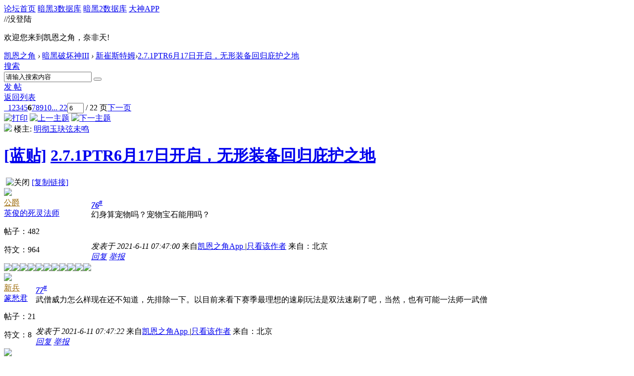

--- FILE ---
content_type: text/html; charset=gbk
request_url: https://bbs.d.163.com/forum.php?mod=viewthread&tid=173936000&extra=&page=6
body_size: 14669
content:
<!DOCTYPE html>
<html>
<head>
<script src="//bbs.16163.com/static/js/gray.js" type="text/javascript"></script>
<meta http-equiv="Content-Type" content="text/html; charset=gbk" />
<title>2.7.1PTR6月17日开启，无形装备回归庇护之地_新崔斯特姆_凯恩之角_暗黑破坏神论坛 -  Powered by Discuz!</title>
<link href="https://bbs.d.163.com/forum.php?mod=viewthread&tid=173936000" rel="canonical" /><meta name="keywords" content="暗黑4,暗黑破坏神4,暗黑4测试,暗黑4心得,暗黑4装备,暗黑4国服,暗黑4论坛,暗黑破坏神4中文论坛,Diablo4,暗黑3,暗黑破坏神3,暗黑3国服,Diablo3,夺魂之镰,暗黑3心得,暗黑3装备,暗黑3论坛,暗黑破坏神3中文论坛,暗黑2,暗黑破坏神2,diablo2,暗黑2装备,暗黑2心得,暗黑2视频,暗黑2下载,毁灭之王,暗黑破坏神2中文论坛" />
<meta name="description" content="凯恩之角是暗黑破坏神官方合作中文网站，提供暗黑破坏神4资讯、暗黑破坏神4攻略、暗黑破坏神4视频、暗黑破坏神3下载、暗黑破坏神3视频、暗黑破坏神3资讯、暗黑破坏神3攻略、暗黑破坏神2资讯、暗黑破坏神2攻略、暗黑破坏神2视频、暗黑破坏神2下载,并极具凝聚力的暗黑玩家社区。D.163.COM " />
<meta name="generator" content="Discuz! X3.3" />
<meta name="author" content="Discuz! Team and Comsenz UI Team" />
<meta name="copyright" content="2001-2012 Comsenz Inc." />
<meta name="MSSmartTagsPreventParsing" content="True" />
<meta http-equiv="MSThemeCompatible" content="Yes" />
<base href="https://bbs.d.163.com/" /><link rel="stylesheet" type="text/css" href="data/cache/style_4_common.css?W34" /><link rel="stylesheet" type="text/css" href="data/cache/style_4_forum_viewthread.css?W34" /><script type="text/javascript">var STYLEID = '4', STATICURL = 'static/', IMGDIR = './template/d3/images', VERHASH = 'W34', charset = 'gbk', discuz_uid = '0', cookiepre = 'd3_2132_', cookiedomain = '', cookiepath = '/', showusercard = '1', attackevasive = '0', disallowfloat = 'login|newthread|reply|viewwarning|tradeorder|usergroups', creditnotice = '', defaultstyle = '', REPORTURL = 'aHR0cDovL2Jicy5kLjE2My5jb20vZm9ydW0ucGhwP21vZD12aWV3dGhyZWFkJnRpZD0xNzM5MzYwMDAmZXh0cmE9JnBhZ2U9Ng==', SITEURL = 'https://bbs.d.163.com/', JSPATH = 'static/js/';</script>
<script src="static/js/common.js?W34" type="text/javascript"></script>
<meta name="application-name" content="凯恩之角_暗黑破坏神论坛" />







<meta name="msapplication-tooltip" content="凯恩之角_暗黑破坏神论坛" />














<meta name="msapplication-task" content="name=论坛;action-uri=https://bbs.d.163.com/forum.php;icon-uri=https://bbs.d.163.com/./template/d3/images/bbs.ico" />














<link rel="archives" title="凯恩之角_暗黑破坏神论坛" href="https://bbs.d.163.com/archiver/" />














<script src="static/js/forum.js?W34" type="text/javascript"></script>














    <link rel="stylesheet" href="/template/d3/css/normalize.css"/>







     <link rel="stylesheet" id="css_d3" type="text/css" href="template/d3/common/d3.css?W34" />









<script src="//img1.cache.netease.com/game/classes/js/jquery-1.8.3.min.js" type="text/javascript"></script>







<script type="text/javascript">







window['\u0024j'] = jQuery.noConflict();







</script>







<!-- // <script src="https://img3.cache.netease.com/game/diablo3/bbs/sign/sigv0730.js" type="text/javascript" type="text/javascript"></script> -->







    <script src="/template/d3/js/transform.min.js" type="text/javascript" type="text/javascript"></script>






























    <link rel="stylesheet" href="/template/d3/css/sigv0807.css" />






<!-- <script src="https://img3.cache.netease.com/game/diablo3/bbs/sign/transform0721.js" type="text/javascript" type="text/javascript"></script> -->







<!--[if IE 6]>







<script src="template/d3/js/png.js" type="text/javascript" type="text/javascript"></script>







<link rel="stylesheet" id="css_ie6" type="text/css" href="template/d3/common/ie6.css" />







<script type="text/javascript">DD_belatedPNG.fix('.fl_icn_g img,.bott_line,.fl_tb img,#hd .avt a');







//,.ntc_l,.er,.pn,.oshr,#diy-tg,#diy-tg_menu,#nv li,#nv li.a,#nv li a:hover,#mu ul,#scrolltop,#uhd .mn,.tb .o,tbx .a,.xl ol,#toptb,.pm,.pmt,.pmd,.pmo,.passlevel,.bac







</script>







<![endif]-->





<script>
jQuery(function($){
$('.J_login').click(function(){
if(!iPlayLogin.loginTool.isLogin()){
            iPlayLogin.loginTool.loginShake()
        }
        return false;
})
})
</script>









</head><body id="nv_forum" class="pg_viewthread" onkeydown="if(event.keyCode==27) return false;"><input type="hidden" value="0084368a" id="FORMHASH">
<div id="ntesNavFixdwrap"></div>
<script src="/template/d3/js/ntes_bbssitenav_2016.js?W34" type="text/javascript"></script>
<script src="https://g.166.net/opd/latest/d3-bbs-navlogin/nav.min.js?W34" type="text/javascript"></script>
<script>
;(function(){
var temp = iPlayLogin.loginTool.isLogin();
iPlayLogin.ready = true;
iPlayLogin.tools.myEvent.addEvent(iPlayLogin.constant.EVENTNAME.UC_INFO_SUC,function(e,res){
    if(!temp){
        location.reload();
    }
});
})();
</script>
<div id="main" class="g-wrap">
<div class="footerbg">






<div id="append_parent"></div><div id="ajaxwaitid"></div>






















<div id="qmenu_menu" class="quick_btn blk" style="display: none;">














<div class="ptm pbw hm">







请 <a href="javascript:;" class="xi2" onclick="lsSubmit()"><strong>登录</strong></a> 后使用快捷导航<br />没有帐号？<a href="member.php?mod=register" class="xi2 xw1">注册网易通行证</a>







</div>














</div>







<div id="hd">
        <a href="//d.163.com" id="returnd3" target="_blank" title="凯恩之角"></a>
<s class="d3logo"></s>
 <a href="https://i.play.163.com/?from=db3_2" class="btn-donwload-client-msg" target="_blank"><s></s></a>
<a href="javascript:;" id="ToTopTo" onclick="document.documentElement.scrollTop = document.body.scrollTop=0;" target="_self" class="totop"></a>




<div class="wp">
<div class="hdc cl">

</div>

</div>
















</div>





<div id="wp" class="wp">



    <div id="bbsbody">
<div class="d3navs">
<div class="c">
<div class="ccl">
<a href="//bbs.d.163.com/"><span>论坛首页</span><s></s></a>
<a href="https://d.163.com/db/cn" target="_blank"><span>暗黑3数据库</span><s></s></a>
<a href="https://d.163.com/diablo2/#/" target="_blank"><span>暗黑2数据库</span><s></s></a>
<a href="https://u.ds.163.com/a/?action=circle&amp;tab=game&amp;squareId=678f9580659ccd410b712e44&amp;utm_source=d163site" target="_blank"><span>大神APP</span><s></s></a>
</div>
<div class="ccr">
  //没登陆
<p class="text">
欢迎您来到凯恩之角，奈非天!
<a href="javascript:;" target="_self" class="J_login" id="DENGLU"></a>
</p>
</div>
</div>
<s class="bg"></s>
</div>

<div class="g-seru g-forum-seru">
<div class="seruinc clearfix">
<div class="mianbaoxie">
<a href="./" class="nvhm">凯恩之角</a> <em>&rsaquo;</em> <a href="forum.php?gid=207">暗黑破坏神III</a> <em>&rsaquo;</em> <a href="forum-205-1.html">新崔斯特姆</a><em>&rsaquo;</em><a href="forum.php?mod=viewthread&amp;tid=173936000">2.7.1PTR6月17日开启，无形装备回归庇护之地</a>
</div><div
  id="scbar"
  class="sear-wrap "
>
  <form
    id="scbar_form"
    method="post"
    autocomplete="off"
    onsubmit="searchFocus($('scbar_txt'))"
    action="search.php?searchsubmit=yes"
    target="_blank"
  >
    <input type="hidden" name="mod" id="scbar_mod" value="search" />
    <input type="hidden" name="formhash" value="0084368a" />
    <input type="hidden" name="srchtype" value="title" />
    <input type="hidden" name="srhfid" value="205" />
    <input
      type="hidden"
      name="srhlocality"
      value="forum::viewthread"
    />
        <div class="m-searinp">
      <script>
        function showMenuSearch(id) {
          var menuObj = document.getElementById(id + "_menu");
          menuObj.style.display = "block";
          menuObj.onmouseout = function () {
            menuObj.style.display = "none";
          };
          menuObj.onmouseover = function () {
            menuObj.style.display = "block";
          };
        }
      </script>
      <div class="sear-type">
        <a
          href="javascript:;"
          id="scbar_type"
          class="showmenu"
          hidefocus="true"
          onclick="showMenuSearch(this.id)"
          >搜索</a
        >
        <s></s>
        <ul id="scbar_type_menu" class="p_pop" style="display: none">
          
<li>
  <a href="javascript:;" rel="curforum" fid="205"
    >本版</a
  >
</li>

<li><a href="javascript:;" rel="user">用户</a></li>
        </ul>
      </div>
      <div class="searinp">
        <span
          ><input
            type="text"
            name="srchtxt"
            id="scbar_txt"
            value="请输入搜索内容"
            autocomplete="off"
            x-webkit-speech
            speech
        /></span>
        <a id="A1" class="sousuo" onclick="fOnSearchClick()"
          ><button
            type="submit"
            name="searchsubmit"
            id="scbar_btn"
            sc="1"
            class="pn pnc"
            value="true"
          ></button
        ></a>
        <s></s>
      </div>
      <div id="scbar_hot"></div>
      <script>
        var scbar_txt = document.getElementById("scbar_txt");
        scbar_txt.onfocus = function () {
          scbar_txt.placeholder = "";
          scbar_txt.value = "";
        };

        // add search event listener
        var fOnSearchClick = function () {
          var keyword = scbar_txt.value;
          // add ns stats
          ns("send", "event", {
            eventCategory: "main_index",
            eventAction: "clk_Search",
            eventLabel: keyword,
            transport: "beacon",
          });
        };
      </script>
    </div>
  </form>
</div>

<script type="text/javascript">
  initSearchmenu("scbar", "");
</script>
</div>
<a class="postnewthread" href="forum.php?mod=post&amp;action=newthread&amp;fid=205"></a>
<div class="forum-fun">
<div class="forum-fun-btn">
<a href="javascript:;" id="newspecial" onmouseover="$('newspecial').id = 'newspecialtmp';this.id = 'newspecial';showMenu({'ctrlid':this.id})" onclick="showWindow('newthread', 'forum.php?mod=post&action=newthread&fid=205')"><span>发 帖</span></a></div>
<span class="backpgs"><a href="forum-205-1.html">返回列表</a></span>
<div id="fd_page_top" class="fd_page_top"><div class="pg"><a href="forum.php?mod=viewthread&tid=173936000&amp;extra=&amp;page=5" class="prev">&nbsp;&nbsp;</a><a href="forum.php?mod=viewthread&tid=173936000&amp;extra=&amp;page=1">1</a><a href="forum.php?mod=viewthread&tid=173936000&amp;extra=&amp;page=2">2</a><a href="forum.php?mod=viewthread&tid=173936000&amp;extra=&amp;page=3">3</a><a href="forum.php?mod=viewthread&tid=173936000&amp;extra=&amp;page=4">4</a><a href="forum.php?mod=viewthread&tid=173936000&amp;extra=&amp;page=5">5</a><strong>6</strong><a href="forum.php?mod=viewthread&tid=173936000&amp;extra=&amp;page=7">7</a><a href="forum.php?mod=viewthread&tid=173936000&amp;extra=&amp;page=8">8</a><a href="forum.php?mod=viewthread&tid=173936000&amp;extra=&amp;page=9">9</a><a href="forum.php?mod=viewthread&tid=173936000&amp;extra=&amp;page=10">10</a><a href="forum.php?mod=viewthread&tid=173936000&amp;extra=&amp;page=22" class="last">... 22</a><label><input type="text" name="custompage" class="px" size="2" title="输入页码，按回车快速跳转" value="6" onkeydown="if(event.keyCode==13) {window.location='forum.php?mod=viewthread&tid=173936000&amp;extra=&amp;page='+this.value;; doane(event);}" /><span title="共 22 页"> / 22 页</span></label><a href="forum.php?mod=viewthread&tid=173936000&amp;extra=&amp;page=7" class="nxt">下一页</a></div></div>
</div>

<s class="bg"></s>
</div>


<script type="text/javascript">var fid = parseInt('205'), tid = parseInt('173936000');</script>

<script src="static/js/forum_viewthread.js?W34" type="text/javascript"></script>
<script type="text/javascript">zoomstatus = parseInt(1);var imagemaxwidth = '800';var aimgcount = new Array();</script>


<div id="ct" class="wp cl">


<div id="postlist" class="pl bm">
<div class="postHead">
<div class="postHead-r">
<div class="hm2">
<a href="forum.php?mod=viewthread&amp;action=printable&amp;tid=173936000" title="打印" target="_blank"><img src="./template/d3/images/print.png" alt="打印" class="vm" /></a>
<a href="forum.php?mod=redirect&amp;goto=nextoldset&amp;tid=173936000" title="上一主题"><img src="./template/d3/images/thread-prev.png" alt="上一主题" class="vm" /></a>
<a href="forum.php?mod=redirect&amp;goto=nextnewset&amp;tid=173936000" title="下一主题"><img src="./template/d3/images/thread-next.png" alt="下一主题" class="vm" /></a>
</div>
<div id="tath">
<a href="space-uid-2247051.html" title="明彻玉玦弦未鸣"><img src="https://bbs-uc.d.163.com/avatar.php?uid=2247051&size=small" /></a>
楼主: <a href="space-uid-2247051.html" title="明彻玉玦弦未鸣">明彻玉玦弦未鸣</a>
</div>

</div>
<div class="postHead-l vwthd">
<h1 class="ts h1">
<a href="forum.php?mod=forumdisplay&amp;fid=205&amp;filter=typeid&amp;typeid=800">[蓝贴]</a>
<a href="forum.php?mod=viewthread&amp;tid=173936000" id="thread_subject">2.7.1PTR6月17日开启，无形装备回归庇护之地</a>
</h1>
<span class="xg1">
&nbsp;<img src="./template/d3/images/locked.gif" alt="关闭" title="关闭" class="vm" />
<a href="forum.php?mod=viewthread&amp;tid=173936000" onclick="return copyThreadUrl(this)" title="您的朋友访问此链接后，您将获得相应的积分奖励">[复制链接]</a>
</span>
</div>
</div>


<div class="line_color"></div><div id="post_204729636">

<table id="pid204729636" summary="pid204729636" cellspacing="0" cellpadding="0" >

<tr>

<td class="pls " rowspan="2">


<div class="m-post-inc ">


 



<div class="pi_head">


<div class="avatar" onmouseover="showauthor(this, 'userinfo204729636')"><a href="space-uid-655097.html" target="_blank"><img src="https://bbs-uc.d.163.com/avatar.php?uid=655097&size=middle" /></a></div>

<div class="headtitle">
<a href="home.php?mod=spacecp&amp;ac=usergroup&amp;gid=14" target="_blank"><font color="#996600">公爵</font></a>

<a href="home.php?mod=spacecp&amp;ac=usergroup&amp;gid=14" target="_blank" class="lvs"><img src="data/attachment/common/aa/common_14_usergroup_icon.png" alt="" class="vm" /></a>
</div>




</div>

<div class="p_pop blk bui" id="userinfo204729636" style="display: none; margin-top: -11px;">

<div class="m z">

<div id="userinfo204729636_ma"></div>


</div>

<div class="i y">

<div>

<strong><a href="space-uid-655097.html" target="_blank" class="xi2">英俊的死灵法师</a></strong>


<em>当前离线</em>


</div>

<dl class="cl"></dl>

<div class="imicn">



<a href="home.php?mod=space&amp;uid=655097&amp;do=profile" target="_blank" title="查看详细资料"><img src="./template/d3/images/userinfo.gif" alt="查看详细资料" /></a>



</div>

<div id="avatarfeed"><span id="threadsortswait"></span></div>

</div>

</div>

<div class="new_pi">
<div class="authi"><a href="space-uid-655097.html" target="_blank" class="xw1">英俊的死灵法师</a>



</div>
<p class="p p1">帖子：<span>482</span><p class="p">符文：<span>964</span></p>
</div>










<span class="clb"></span>




<div class="m-dedals">
<a href="home.php?mod=medal"><img id="md_204729636_177" src="static/image/common/d3china.gif" onmouseover="showMenu({'ctrlid':this.id, 'menuid':'md_177_menu', 'pos':'12!'})" /><img id="md_204729636_294" src="static/image/common/2109271549061355f9a6e4a19838.gif" onmouseover="showMenu({'ctrlid':this.id, 'menuid':'md_294_menu', 'pos':'12!'})" /><img id="md_204729636_276" src="static/image/common/1912271629304501a96535aaaf6f.gif" onmouseover="showMenu({'ctrlid':this.id, 'menuid':'md_276_menu', 'pos':'12!'})" /><img id="md_204729636_181" src="static/image/common/season.png" onmouseover="showMenu({'ctrlid':this.id, 'menuid':'md_181_menu', 'pos':'12!'})" /><img id="md_204729636_251" src="static/image/common/1611211509109aedfe4d33e4f26b.jpg" onmouseover="showMenu({'ctrlid':this.id, 'menuid':'md_251_menu', 'pos':'12!'})" /><img id="md_204729636_148" src="static/image/common/d3d3.gif" onmouseover="showMenu({'ctrlid':this.id, 'menuid':'md_148_menu', 'pos':'12!'})" /><img id="md_204729636_52" src="static/image/common/d3d2.gif" onmouseover="showMenu({'ctrlid':this.id, 'menuid':'md_52_menu', 'pos':'12!'})" /><img id="md_204729636_134" src="static/image/common/d3yes1.gif" onmouseover="showMenu({'ctrlid':this.id, 'menuid':'md_134_menu', 'pos':'12!'})" /><img id="md_204729636_53" src="static/image/common/d3d1.gif" onmouseover="showMenu({'ctrlid':this.id, 'menuid':'md_53_menu', 'pos':'12!'})" /><img id="md_204729636_38" src="static/image/common/d3xz.gif" onmouseover="showMenu({'ctrlid':this.id, 'menuid':'md_38_menu', 'pos':'12!'})" /><img id="md_204729636_56" src="static/image/common/d3th.gif" onmouseover="showMenu({'ctrlid':this.id, 'menuid':'md_56_menu', 'pos':'12!'})" /></a>
</div>
</div>





</td>

<td class="plc">

<div class="pi ">
<strong>
<a href="forum.php?mod=redirect&goto=findpost&ptid=173936000&pid=204729636"  id="postnum204729636" onclick="setCopy(this.href, '帖子地址复制成功');return false;"><em>76</em><sup>#</sup></a>
</strong>
</div><div class="pct">
<style type="text/css">.pcb{margin-right:0}</style><div class="pcb">



<div class="t_fsz">


<table cellspacing="0" cellpadding="0"><tr><td class="t_f" id="postmessage_204729636">

幻身算宠物吗？宠物宝石能用吗？</td></tr></table>


</div>


<div id="comment_204729636" class="cm">


</div>



<div id="post_rate_div_204729636"></div>


</div>
</div>







</td></tr>

<tr><td class="plc plm">
<div class="plcovh">
<div class="plc-left">


<div class="authi">


<em id="authorposton204729636">发表于 2021-6-11 07:47:00</em>


<span class="xg1">来自<a href='http://bbs.d.163.com/app.html?src=pcbbssource'>凯恩之角App </a></span>


<span class="pipe">|</span><a href="forum.php?mod=viewthread&amp;tid=173936000&amp;page=6&amp;authorid=655097" rel="nofollow">只看该作者</a>


<span> 来自：北京</span>
</div>




</div>


<div class="plc-right">


<div class="po">



<div class="pob cl">

<em>


<a class="fastre" href="forum.php?mod=post&amp;action=reply&amp;fid=205&amp;tid=173936000&amp;repquote=204729636&amp;extra=&amp;page=6" onclick="showWindow('reply', this.href)">回复</a>



<a href="javascript:;" onclick="showWindow('miscreport204729636', 'misc.php?mod=report&rtype=post&rid=204729636&tid=173936000&fid=205', 'get', -1);return false;">举报</a>


</em>





</div>

</div>



</div>
<span class="clb"></span>


</div>

</td>

</tr>



<tr class="ad">

<td class="pls"></td>

<td class="plc">


</td>

</tr>

</table>



</div><div id="post_204729638">

<table id="pid204729638" summary="pid204729638" cellspacing="0" cellpadding="0" >

<tr>

<td class="pls " rowspan="2">


<div class="m-post-inc ">


 



<div class="pi_head">


<div class="avatar" onmouseover="showauthor(this, 'userinfo204729638')"><a href="space-uid-3062592.html" target="_blank"><img src="https://bbs-uc.d.163.com/avatar.php?uid=3062592&size=middle" /></a></div>

<div class="headtitle">
<a href="home.php?mod=spacecp&amp;ac=usergroup&amp;gid=11" target="_blank"><font color="#996600">新兵</font></a>

<a href="home.php?mod=spacecp&amp;ac=usergroup&amp;gid=11" target="_blank" class="lvs"><img src="data/attachment/common/65/common_11_usergroup_icon.png" alt="" class="vm" /></a>
</div>




</div>

<div class="p_pop blk bui" id="userinfo204729638" style="display: none; margin-top: -11px;">

<div class="m z">

<div id="userinfo204729638_ma"></div>


</div>

<div class="i y">

<div>

<strong><a href="space-uid-3062592.html" target="_blank" class="xi2">篆愁君</a></strong>


<em>当前离线</em>


</div>

<dl class="cl"></dl>

<div class="imicn">



<a href="home.php?mod=space&amp;uid=3062592&amp;do=profile" target="_blank" title="查看详细资料"><img src="./template/d3/images/userinfo.gif" alt="查看详细资料" /></a>



</div>

<div id="avatarfeed"><span id="threadsortswait"></span></div>

</div>

</div>

<div class="new_pi">
<div class="authi"><a href="space-uid-3062592.html" target="_blank" class="xw1">篆愁君</a>



</div>
<p class="p p1">帖子：<span>21</span><p class="p">符文：<span>8</span></p>
</div>










<span class="clb"></span>




<div class="m-dedals">
<a href="home.php?mod=medal"><img id="md_204729638_294" src="static/image/common/2109271549061355f9a6e4a19838.gif" onmouseover="showMenu({'ctrlid':this.id, 'menuid':'md_294_menu', 'pos':'12!'})" /></a>
</div>
</div>





</td>

<td class="plc">

<div class="pi ">
<strong>
<a href="forum.php?mod=redirect&goto=findpost&ptid=173936000&pid=204729638"  id="postnum204729638" onclick="setCopy(this.href, '帖子地址复制成功');return false;"><em>77</em><sup>#</sup></a>
</strong>
</div><div class="pct"><div class="pcb">



<div class="t_fsz">


<table cellspacing="0" cellpadding="0"><tr><td class="t_f" id="postmessage_204729638">

武僧威力怎么样现在还不知道，先排除一下。以目前来看下赛季最理想的速刷玩法是双法速刷了吧，当然，也有可能一法师一武僧</td></tr></table>


</div>


<div id="comment_204729638" class="cm">


</div>



<div id="post_rate_div_204729638"></div>


</div>
</div>







</td></tr>

<tr><td class="plc plm">
<div class="plcovh">
<div class="plc-left">


<div class="authi">


<em id="authorposton204729638">发表于 2021-6-11 07:47:22</em>


<span class="xg1">来自<a href='http://bbs.d.163.com/app.html?src=pcbbssource'>凯恩之角App </a></span>


<span class="pipe">|</span><a href="forum.php?mod=viewthread&amp;tid=173936000&amp;page=6&amp;authorid=3062592" rel="nofollow">只看该作者</a>


<span> 来自：北京</span>
</div>




</div>


<div class="plc-right">


<div class="po">



<div class="pob cl">

<em>


<a class="fastre" href="forum.php?mod=post&amp;action=reply&amp;fid=205&amp;tid=173936000&amp;repquote=204729638&amp;extra=&amp;page=6" onclick="showWindow('reply', this.href)">回复</a>



<a href="javascript:;" onclick="showWindow('miscreport204729638', 'misc.php?mod=report&rtype=post&rid=204729638&tid=173936000&fid=205', 'get', -1);return false;">举报</a>


</em>





</div>

</div>



</div>
<span class="clb"></span>


</div>

</td>

</tr>



<tr class="ad">

<td class="pls"></td>

<td class="plc">


</td>

</tr>

</table>



</div><div id="post_204729639">

<table id="pid204729639" summary="pid204729639" cellspacing="0" cellpadding="0" >

<tr>

<td class="pls " rowspan="2">


<div class="m-post-inc ">


 



<div class="pi_head">


<div class="avatar" onmouseover="showauthor(this, 'userinfo204729639')"><a href="space-uid-644408.html" target="_blank"><img src="https://bbs-uc.d.163.com/avatar.php?uid=644408&size=middle" /></a></div>

<div class="headtitle">
<a href="home.php?mod=spacecp&amp;ac=usergroup&amp;gid=16" target="_blank"><font color="#996600">国王</font></a>

<a href="home.php?mod=spacecp&amp;ac=usergroup&amp;gid=16" target="_blank" class="lvs"><img src="data/attachment/common/c7/common_16_usergroup_icon.png" alt="" class="vm" /></a>
</div>




</div>

<div class="p_pop blk bui" id="userinfo204729639" style="display: none; margin-top: -11px;">

<div class="m z">

<div id="userinfo204729639_ma"></div>


</div>

<div class="i y">

<div>

<strong><a href="space-uid-644408.html" target="_blank" class="xi2">sundayz</a></strong>


<em>当前离线</em>


</div>

<dl class="cl"></dl>

<div class="imicn">



<a href="home.php?mod=space&amp;uid=644408&amp;do=profile" target="_blank" title="查看详细资料"><img src="./template/d3/images/userinfo.gif" alt="查看详细资料" /></a>



</div>

<div id="avatarfeed"><span id="threadsortswait"></span></div>

</div>

</div>

<div class="new_pi">
<div class="authi"><a href="space-uid-644408.html" target="_blank" class="xw1">sundayz</a>



</div>
<p class="p p1">帖子：<span>2520</span><p class="p">符文：<span>268</span></p>
</div>










<span class="clb"></span>




<div class="m-dedals">
<a href="home.php?mod=medal"><img id="md_204729639_294" src="static/image/common/2109271549061355f9a6e4a19838.gif" onmouseover="showMenu({'ctrlid':this.id, 'menuid':'md_294_menu', 'pos':'12!'})" /><img id="md_204729639_37" src="static/image/common/d3cf.gif" onmouseover="showMenu({'ctrlid':this.id, 'menuid':'md_37_menu', 'pos':'12!'})" /><img id="md_204729639_182" src="static/image/common/cain.png" onmouseover="showMenu({'ctrlid':this.id, 'menuid':'md_182_menu', 'pos':'12!'})" /><img id="md_204729639_257" src="static/image/common/1611211510162a1cf7e762e6bcec.jpg" onmouseover="showMenu({'ctrlid':this.id, 'menuid':'md_257_menu', 'pos':'12!'})" /><img id="md_204729639_148" src="static/image/common/d3d3.gif" onmouseover="showMenu({'ctrlid':this.id, 'menuid':'md_148_menu', 'pos':'12!'})" /><img id="md_204729639_53" src="static/image/common/d3d1.gif" onmouseover="showMenu({'ctrlid':this.id, 'menuid':'md_53_menu', 'pos':'12!'})" /><img id="md_204729639_52" src="static/image/common/d3d2.gif" onmouseover="showMenu({'ctrlid':this.id, 'menuid':'md_52_menu', 'pos':'12!'})" /><img id="md_204729639_56" src="static/image/common/d3th.gif" onmouseover="showMenu({'ctrlid':this.id, 'menuid':'md_56_menu', 'pos':'12!'})" /></a>
</div>
</div>





</td>

<td class="plc">

<div class="pi ">
<strong>
<a href="forum.php?mod=redirect&goto=findpost&ptid=173936000&pid=204729639"  id="postnum204729639" onclick="setCopy(this.href, '帖子地址复制成功');return false;"><em>78</em><sup>#</sup></a>
</strong>
</div><div class="pct"><div class="pcb">



<div class="t_fsz">


<table cellspacing="0" cellpadding="0"><tr><td class="t_f" id="postmessage_204729639">

MMP 本想呆在非赛养老 现在连养老金都给断了 </td></tr></table>


</div>


<div id="comment_204729639" class="cm">


</div>



<div id="post_rate_div_204729639"></div>


</div>
</div>







</td></tr>

<tr><td class="plc plm">
<div class="plcovh">
<div class="plc-left">


<div class="authi">


<em id="authorposton204729639">发表于 2021-6-11 07:47:39</em>


<span class="pipe">|</span><a href="forum.php?mod=viewthread&amp;tid=173936000&amp;page=6&amp;authorid=644408" rel="nofollow">只看该作者</a>


<span> 来自：上海</span>
</div>




</div>


<div class="plc-right">


<div class="po">



<div class="pob cl">

<em>


<a class="fastre" href="forum.php?mod=post&amp;action=reply&amp;fid=205&amp;tid=173936000&amp;repquote=204729639&amp;extra=&amp;page=6" onclick="showWindow('reply', this.href)">回复</a>



<a href="javascript:;" onclick="showWindow('miscreport204729639', 'misc.php?mod=report&rtype=post&rid=204729639&tid=173936000&fid=205', 'get', -1);return false;">举报</a>


</em>





</div>

</div>



</div>
<span class="clb"></span>

<div class="sign" style="max-height:243px;maxHeightIE:243px;position:relative;">[armory]http://us.battle.net/d3/en/profile/isunday-1629/hero/33727691[/armory]</div>



</div>

</td>

</tr>



<tr class="ad">

<td class="pls"></td>

<td class="plc">


</td>

</tr>

</table>



</div><div id="post_204729640">

<table id="pid204729640" summary="pid204729640" cellspacing="0" cellpadding="0" >

<tr>

<td class="pls " rowspan="2">


<div class="m-post-inc ">


 



<div class="pi_head">


<div class="avatar" onmouseover="showauthor(this, 'userinfo204729640')"><a href="space-uid-2088189.html" target="_blank"><img src="https://bbs-uc.d.163.com/avatar.php?uid=2088189&size=middle" /></a></div>

<div class="headtitle">
<a href="home.php?mod=spacecp&amp;ac=usergroup&amp;gid=14" target="_blank"><font color="#996600">公爵</font></a>

<a href="home.php?mod=spacecp&amp;ac=usergroup&amp;gid=14" target="_blank" class="lvs"><img src="data/attachment/common/aa/common_14_usergroup_icon.png" alt="" class="vm" /></a>
</div>




</div>

<div class="p_pop blk bui" id="userinfo204729640" style="display: none; margin-top: -11px;">

<div class="m z">

<div id="userinfo204729640_ma"></div>


</div>

<div class="i y">

<div>

<strong><a href="space-uid-2088189.html" target="_blank" class="xi2">暴雪超级FANS</a></strong>


<em>当前离线</em>


</div>

<dl class="cl"></dl>

<div class="imicn">



<a href="home.php?mod=space&amp;uid=2088189&amp;do=profile" target="_blank" title="查看详细资料"><img src="./template/d3/images/userinfo.gif" alt="查看详细资料" /></a>



</div>

<div id="avatarfeed"><span id="threadsortswait"></span></div>

</div>

</div>

<div class="new_pi">
<div class="authi"><a href="space-uid-2088189.html" target="_blank" class="xw1">暴雪超级FANS</a>



</div>
<p class="p p1">帖子：<span>412</span><p class="p">符文：<span>88</span></p>
</div>










<span class="clb"></span>




<div class="m-dedals">
<a href="home.php?mod=medal"><img id="md_204729640_294" src="static/image/common/2109271549061355f9a6e4a19838.gif" onmouseover="showMenu({'ctrlid':this.id, 'menuid':'md_294_menu', 'pos':'12!'})" /><img id="md_204729640_134" src="static/image/common/d3yes1.gif" onmouseover="showMenu({'ctrlid':this.id, 'menuid':'md_134_menu', 'pos':'12!'})" /></a>
</div>
</div>





</td>

<td class="plc">

<div class="pi ">
<strong>
<a href="forum.php?mod=redirect&goto=findpost&ptid=173936000&pid=204729640"  id="postnum204729640" onclick="setCopy(this.href, '帖子地址复制成功');return false;"><em>79</em><sup>#</sup></a>
</strong>
</div><div class="pct"><div class="pcb">



<div class="t_fsz">


<table cellspacing="0" cellpadding="0"><tr><td class="t_f" id="postmessage_204729640">

<div class="quote"><blockquote><font color="#999999">一尾巴浪鱼 发表于 2021-6-11 02:55</font><br />
<font color="#999999">哇卡卡，不错不错<br />
<br />
无形装备可以被增强怎么解释，三合一？</font></blockquote></div><br />
翻译问题，应该是卡戴珊</td></tr></table>


</div>


<div id="comment_204729640" class="cm">


</div>



<div id="post_rate_div_204729640"></div>


</div>
</div>







</td></tr>

<tr><td class="plc plm">
<div class="plcovh">
<div class="plc-left">


<div class="authi">


<em id="authorposton204729640">发表于 2021-6-11 07:48:54</em>


<span class="xg1">来自<a href='http://bbs.d.163.com/app.html?src=pcbbssource'>凯恩之角App </a></span>


<span class="pipe">|</span><a href="forum.php?mod=viewthread&amp;tid=173936000&amp;page=6&amp;authorid=2088189" rel="nofollow">只看该作者</a>


<span> 来自：内蒙古</span>
</div>




</div>


<div class="plc-right">


<div class="po">



<div class="pob cl">

<em>


<a class="fastre" href="forum.php?mod=post&amp;action=reply&amp;fid=205&amp;tid=173936000&amp;repquote=204729640&amp;extra=&amp;page=6" onclick="showWindow('reply', this.href)">回复</a>



<a href="javascript:;" onclick="showWindow('miscreport204729640', 'misc.php?mod=report&rtype=post&rid=204729640&tid=173936000&fid=205', 'get', -1);return false;">举报</a>


</em>





</div>

</div>



</div>
<span class="clb"></span>


</div>

</td>

</tr>



<tr class="ad">

<td class="pls"></td>

<td class="plc">


</td>

</tr>

</table>



</div><div id="post_204729647">

<table id="pid204729647" summary="pid204729647" cellspacing="0" cellpadding="0" >

<tr>

<td class="pls " rowspan="2">


<div class="m-post-inc ">


 



<div class="pi_head">


<div class="avatar" onmouseover="showauthor(this, 'userinfo204729647')"><a href="space-uid-2852201.html" target="_blank"><img src="https://bbs-uc.d.163.com/avatar.php?uid=2852201&size=middle" /></a></div>

<div class="headtitle">
<a href="home.php?mod=spacecp&amp;ac=usergroup&amp;gid=12" target="_blank"><font color="#996600">勇士</font></a>

<a href="home.php?mod=spacecp&amp;ac=usergroup&amp;gid=12" target="_blank" class="lvs"><img src="data/attachment/common/c2/common_12_usergroup_icon.png" alt="" class="vm" /></a>
</div>




</div>

<div class="p_pop blk bui" id="userinfo204729647" style="display: none; margin-top: -11px;">

<div class="m z">

<div id="userinfo204729647_ma"></div>


</div>

<div class="i y">

<div>

<strong><a href="space-uid-2852201.html" target="_blank" class="xi2">默灬拒</a></strong>


<em>当前离线</em>


</div>

<dl class="cl"></dl>

<div class="imicn">



<a href="home.php?mod=space&amp;uid=2852201&amp;do=profile" target="_blank" title="查看详细资料"><img src="./template/d3/images/userinfo.gif" alt="查看详细资料" /></a>



</div>

<div id="avatarfeed"><span id="threadsortswait"></span></div>

</div>

</div>

<div class="new_pi">
<div class="authi"><a href="space-uid-2852201.html" target="_blank" class="xw1">默灬拒</a>



</div>
<p class="p p1">帖子：<span>16</span><p class="p">符文：<span>58</span></p>
</div>










<span class="clb"></span>




<div class="m-dedals">
<a href="home.php?mod=medal"><img id="md_204729647_294" src="static/image/common/2109271549061355f9a6e4a19838.gif" onmouseover="showMenu({'ctrlid':this.id, 'menuid':'md_294_menu', 'pos':'12!'})" /></a>
</div>
</div>





</td>

<td class="plc">

<div class="pi ">
<strong>
<a href="forum.php?mod=redirect&goto=findpost&ptid=173936000&pid=204729647"  id="postnum204729647" onclick="setCopy(this.href, '帖子地址复制成功');return false;"><em>80</em><sup>#</sup></a>
</strong>
</div><div class="pct"><div class="pcb">



<div class="t_fsz">


<table cellspacing="0" cellpadding="0"><tr><td class="t_f" id="postmessage_204729647">

<div class="quote"><blockquote><font color="#999999">小阿猎 发表于 2021-6-11 05:40</font><br />
<font color="#999999">DH终于不用sb黎明了哈哈哈哈<br />
<br />
每个职业三个无形武器，例如dh那就是弓/弩/双手弩各一把？</font></blockquote></div><br />
意思是三刀不配用无性吗</td></tr></table>


</div>


<div id="comment_204729647" class="cm">


</div>



<div id="post_rate_div_204729647"></div>


</div>
</div>







</td></tr>

<tr><td class="plc plm">
<div class="plcovh">
<div class="plc-left">


<div class="authi">


<em id="authorposton204729647">发表于 2021-6-11 07:52:03</em>


<span class="xg1">来自<a href='http://bbs.d.163.com/app.html?src=pcbbssource'>凯恩之角App </a></span>


<span class="pipe">|</span><a href="forum.php?mod=viewthread&amp;tid=173936000&amp;page=6&amp;authorid=2852201" rel="nofollow">只看该作者</a>


<span> 来自：福建</span>
</div>




</div>


<div class="plc-right">


<div class="po">



<div class="pob cl">

<em>


<a class="fastre" href="forum.php?mod=post&amp;action=reply&amp;fid=205&amp;tid=173936000&amp;repquote=204729647&amp;extra=&amp;page=6" onclick="showWindow('reply', this.href)">回复</a>



<a href="javascript:;" onclick="showWindow('miscreport204729647', 'misc.php?mod=report&rtype=post&rid=204729647&tid=173936000&fid=205', 'get', -1);return false;">举报</a>


</em>





</div>

</div>



</div>
<span class="clb"></span>


</div>

</td>

</tr>



<tr class="ad">

<td class="pls"></td>

<td class="plc">


</td>

</tr>

</table>



</div><div id="post_204729648">

<table id="pid204729648" summary="pid204729648" cellspacing="0" cellpadding="0" >

<tr>

<td class="pls " rowspan="2">


<div class="m-post-inc ">


 



<div class="pi_head">


<div class="avatar" onmouseover="showauthor(this, 'userinfo204729648')"><a href="space-uid-3063942.html" target="_blank"><img src="https://bbs-uc.d.163.com/avatar.php?uid=3063942&size=middle" /></a></div>

<div class="headtitle">
<a href="home.php?mod=spacecp&amp;ac=usergroup&amp;gid=11" target="_blank"><font color="#996600">新兵</font></a>

<a href="home.php?mod=spacecp&amp;ac=usergroup&amp;gid=11" target="_blank" class="lvs"><img src="data/attachment/common/65/common_11_usergroup_icon.png" alt="" class="vm" /></a>
</div>




</div>

<div class="p_pop blk bui" id="userinfo204729648" style="display: none; margin-top: -11px;">

<div class="m z">

<div id="userinfo204729648_ma"></div>


</div>

<div class="i y">

<div>

<strong><a href="space-uid-3063942.html" target="_blank" class="xi2">安娜猪</a></strong>


<em>当前离线</em>


</div>

<dl class="cl"></dl>

<div class="imicn">



<a href="home.php?mod=space&amp;uid=3063942&amp;do=profile" target="_blank" title="查看详细资料"><img src="./template/d3/images/userinfo.gif" alt="查看详细资料" /></a>



</div>

<div id="avatarfeed"><span id="threadsortswait"></span></div>

</div>

</div>

<div class="new_pi">
<div class="authi"><a href="space-uid-3063942.html" target="_blank" class="xw1">安娜猪</a>



</div>
<p class="p p1">帖子：<span>167</span><p class="p">符文：<span>93</span></p>
</div>










<span class="clb"></span>




<div class="m-dedals">
<a href="home.php?mod=medal"><img id="md_204729648_294" src="static/image/common/2109271549061355f9a6e4a19838.gif" onmouseover="showMenu({'ctrlid':this.id, 'menuid':'md_294_menu', 'pos':'12!'})" /></a>
</div>
</div>





</td>

<td class="plc">

<div class="pi ">
<strong>
<a href="forum.php?mod=redirect&goto=findpost&ptid=173936000&pid=204729648"  id="postnum204729648" onclick="setCopy(this.href, '帖子地址复制成功');return false;"><em>81</em><sup>#</sup></a>
</strong>
</div><div class="pct"><div class="pcb">



<div class="t_fsz">


<table cellspacing="0" cellpadding="0"><tr><td class="t_f" id="postmessage_204729648">

居然没有dh增强<img src="static/image/smiley/AC/01.png" smilieid="640" border="0" alt="" /></td></tr></table>


</div>


<div id="comment_204729648" class="cm">


</div>



<div id="post_rate_div_204729648"></div>


</div>
</div>







</td></tr>

<tr><td class="plc plm">
<div class="plcovh">
<div class="plc-left">


<div class="authi">


<em id="authorposton204729648">发表于 2021-6-11 07:52:13</em>


<span class="xg1">来自<a href='http://bbs.d.163.com/app.html?src=pcbbssource'>凯恩之角App </a></span>


<span class="pipe">|</span><a href="forum.php?mod=viewthread&amp;tid=173936000&amp;page=6&amp;authorid=3063942" rel="nofollow">只看该作者</a>


<span> 来自：江苏</span>
</div>




</div>


<div class="plc-right">


<div class="po">



<div class="pob cl">

<em>


<a class="fastre" href="forum.php?mod=post&amp;action=reply&amp;fid=205&amp;tid=173936000&amp;repquote=204729648&amp;extra=&amp;page=6" onclick="showWindow('reply', this.href)">回复</a>



<a href="javascript:;" onclick="showWindow('miscreport204729648', 'misc.php?mod=report&rtype=post&rid=204729648&tid=173936000&fid=205', 'get', -1);return false;">举报</a>


</em>





</div>

</div>



</div>
<span class="clb"></span>


</div>

</td>

</tr>



<tr class="ad">

<td class="pls"></td>

<td class="plc">


</td>

</tr>

</table>



</div><div id="post_204729649">

<table id="pid204729649" summary="pid204729649" cellspacing="0" cellpadding="0" >

<tr>

<td class="pls " rowspan="2">


<div class="m-post-inc ">


 



<div class="pi_head">


<div class="avatar" onmouseover="showauthor(this, 'userinfo204729649')"><a href="space-uid-799404.html" target="_blank"><img src="https://bbs-uc.d.163.com/avatar.php?uid=799404&size=middle" /></a></div>

<div class="headtitle">
<a href="home.php?mod=spacecp&amp;ac=usergroup&amp;gid=14" target="_blank"><font color="#996600">公爵</font></a>

<a href="home.php?mod=spacecp&amp;ac=usergroup&amp;gid=14" target="_blank" class="lvs"><img src="data/attachment/common/aa/common_14_usergroup_icon.png" alt="" class="vm" /></a>
</div>




</div>

<div class="p_pop blk bui" id="userinfo204729649" style="display: none; margin-top: -11px;">

<div class="m z">

<div id="userinfo204729649_ma"></div>


</div>

<div class="i y">

<div>

<strong><a href="space-uid-799404.html" target="_blank" class="xi2">醉醉小黑熊</a></strong>


<em>当前离线</em>


</div>

<dl class="cl"></dl>

<div class="imicn">



<a href="home.php?mod=space&amp;uid=799404&amp;do=profile" target="_blank" title="查看详细资料"><img src="./template/d3/images/userinfo.gif" alt="查看详细资料" /></a>



</div>

<div id="avatarfeed"><span id="threadsortswait"></span></div>

</div>

</div>

<div class="new_pi">
<div class="authi"><a href="space-uid-799404.html" target="_blank" class="xw1">醉醉小黑熊</a>



</div>
<p class="p p1">帖子：<span>582</span><p class="p">符文：<span>14</span></p>
</div>










<span class="clb"></span>




<div class="m-dedals">
<a href="home.php?mod=medal"><img id="md_204729649_294" src="static/image/common/2109271549061355f9a6e4a19838.gif" onmouseover="showMenu({'ctrlid':this.id, 'menuid':'md_294_menu', 'pos':'12!'})" /><img id="md_204729649_276" src="static/image/common/1912271629304501a96535aaaf6f.gif" onmouseover="showMenu({'ctrlid':this.id, 'menuid':'md_276_menu', 'pos':'12!'})" /><img id="md_204729649_251" src="static/image/common/1611211509109aedfe4d33e4f26b.jpg" onmouseover="showMenu({'ctrlid':this.id, 'menuid':'md_251_menu', 'pos':'12!'})" /><img id="md_204729649_134" src="static/image/common/d3yes1.gif" onmouseover="showMenu({'ctrlid':this.id, 'menuid':'md_134_menu', 'pos':'12!'})" /><img id="md_204729649_148" src="static/image/common/d3d3.gif" onmouseover="showMenu({'ctrlid':this.id, 'menuid':'md_148_menu', 'pos':'12!'})" /></a>
</div>
</div>





</td>

<td class="plc">

<div class="pi ">
<strong>
<a href="forum.php?mod=redirect&goto=findpost&ptid=173936000&pid=204729649"  id="postnum204729649" onclick="setCopy(this.href, '帖子地址复制成功');return false;"><em>82</em><sup>#</sup></a>
</strong>
</div><div class="pct"><div class="pcb">



<div class="t_fsz">


<table cellspacing="0" cellpadding="0"><tr><td class="t_f" id="postmessage_204729649">

期待无形装备</td></tr></table>


</div>


<div id="comment_204729649" class="cm">


</div>



<div id="post_rate_div_204729649"></div>


</div>
</div>







</td></tr>

<tr><td class="plc plm">
<div class="plcovh">
<div class="plc-left">


<div class="authi">


<em id="authorposton204729649">发表于 2021-6-11 07:52:29</em>


<span class="xg1">来自<a href='http://bbs.d.163.com/app.html?src=pcbbssource'>凯恩之角App </a></span>


<span class="pipe">|</span><a href="forum.php?mod=viewthread&amp;tid=173936000&amp;page=6&amp;authorid=799404" rel="nofollow">只看该作者</a>


<span> 来自：云南</span>
</div>




</div>


<div class="plc-right">


<div class="po">



<div class="pob cl">

<em>


<a class="fastre" href="forum.php?mod=post&amp;action=reply&amp;fid=205&amp;tid=173936000&amp;repquote=204729649&amp;extra=&amp;page=6" onclick="showWindow('reply', this.href)">回复</a>



<a href="javascript:;" onclick="showWindow('miscreport204729649', 'misc.php?mod=report&rtype=post&rid=204729649&tid=173936000&fid=205', 'get', -1);return false;">举报</a>


</em>





</div>

</div>



</div>
<span class="clb"></span>


</div>

</td>

</tr>



<tr class="ad">

<td class="pls"></td>

<td class="plc">


</td>

</tr>

</table>



</div><div id="post_204729653">

<table id="pid204729653" summary="pid204729653" cellspacing="0" cellpadding="0" >

<tr>

<td class="pls " rowspan="2">


<div class="m-post-inc ">


 



<div class="pi_head">


<div class="avatar" onmouseover="showauthor(this, 'userinfo204729653')"><a href="space-uid-1228105.html" target="_blank"><img src="https://bbs-uc.d.163.com/avatar.php?uid=1228105&size=middle" /></a></div>

<div class="headtitle">
<a href="home.php?mod=spacecp&amp;ac=usergroup&amp;gid=13" target="_blank"><font color="#996600">骑士</font></a>

<a href="home.php?mod=spacecp&amp;ac=usergroup&amp;gid=13" target="_blank" class="lvs"><img src="data/attachment/common/c5/common_13_usergroup_icon.png" alt="" class="vm" /></a>
</div>




</div>

<div class="p_pop blk bui" id="userinfo204729653" style="display: none; margin-top: -11px;">

<div class="m z">

<div id="userinfo204729653_ma"></div>


</div>

<div class="i y">

<div>

<strong><a href="space-uid-1228105.html" target="_blank" class="xi2">浮士德IV</a></strong>


<em>当前离线</em>


</div>

<dl class="cl"></dl>

<div class="imicn">



<a href="home.php?mod=space&amp;uid=1228105&amp;do=profile" target="_blank" title="查看详细资料"><img src="./template/d3/images/userinfo.gif" alt="查看详细资料" /></a>



</div>

<div id="avatarfeed"><span id="threadsortswait"></span></div>

</div>

</div>

<div class="new_pi">
<div class="authi"><a href="space-uid-1228105.html" target="_blank" class="xw1">浮士德IV</a>



</div>
<p class="p p1">帖子：<span>10</span><p class="p">符文：<span>65</span></p>
</div>










<span class="clb"></span>




<div class="m-dedals">
<a href="home.php?mod=medal"><img id="md_204729653_294" src="static/image/common/2109271549061355f9a6e4a19838.gif" onmouseover="showMenu({'ctrlid':this.id, 'menuid':'md_294_menu', 'pos':'12!'})" /></a>
</div>
</div>





</td>

<td class="plc">

<div class="pi ">
<strong>
<a href="forum.php?mod=redirect&goto=findpost&ptid=173936000&pid=204729653"  id="postnum204729653" onclick="setCopy(this.href, '帖子地址复制成功');return false;"><em>83</em><sup>#</sup></a>
</strong>
</div><div class="pct"><div class="pcb">



<div class="t_fsz">


<table cellspacing="0" cellpadding="0"><tr><td class="t_f" id="postmessage_204729653">

<div class="quote"><blockquote><font color="#999999">一尾巴浪鱼 发表于 2021-6-11 02:55</font><br />
<font color="#999999">哇卡卡，不错不错<br />
<br />
无形装备可以被增强怎么解释，三合一？</font></blockquote></div><br />
我猜是打卡</td></tr></table>


</div>


<div id="comment_204729653" class="cm">


</div>



<div id="post_rate_div_204729653"></div>


</div>
</div>







</td></tr>

<tr><td class="plc plm">
<div class="plcovh">
<div class="plc-left">


<div class="authi">


<em id="authorposton204729653">发表于 2021-6-11 07:53:05</em>


<span class="xg1">来自<a href='http://bbs.d.163.com/app.html?src=pcbbssource'>凯恩之角App </a></span>


<span class="pipe">|</span><a href="forum.php?mod=viewthread&amp;tid=173936000&amp;page=6&amp;authorid=1228105" rel="nofollow">只看该作者</a>


<span> 来自：上海</span>
</div>




</div>


<div class="plc-right">


<div class="po">



<div class="pob cl">

<em>


<a class="fastre" href="forum.php?mod=post&amp;action=reply&amp;fid=205&amp;tid=173936000&amp;repquote=204729653&amp;extra=&amp;page=6" onclick="showWindow('reply', this.href)">回复</a>



<a href="javascript:;" onclick="showWindow('miscreport204729653', 'misc.php?mod=report&rtype=post&rid=204729653&tid=173936000&fid=205', 'get', -1);return false;">举报</a>


</em>





</div>

</div>



</div>
<span class="clb"></span>


</div>

</td>

</tr>



<tr class="ad">

<td class="pls"></td>

<td class="plc">


</td>

</tr>

</table>



</div><div id="post_204729668">

<table id="pid204729668" summary="pid204729668" cellspacing="0" cellpadding="0" >

<tr>

<td class="pls " rowspan="2">


<div class="m-post-inc ">


 



<div class="pi_head">


<div class="avatar" onmouseover="showauthor(this, 'userinfo204729668')"><a href="space-uid-2832548.html" target="_blank"><img src="https://bbs-uc.d.163.com/avatar.php?uid=2832548&size=middle" /></a></div>

<div class="headtitle">
<a href="home.php?mod=spacecp&amp;ac=usergroup&amp;gid=13" target="_blank"><font color="#996600">骑士</font></a>

<a href="home.php?mod=spacecp&amp;ac=usergroup&amp;gid=13" target="_blank" class="lvs"><img src="data/attachment/common/c5/common_13_usergroup_icon.png" alt="" class="vm" /></a>
</div>




</div>

<div class="p_pop blk bui" id="userinfo204729668" style="display: none; margin-top: -11px;">

<div class="m z">

<div id="userinfo204729668_ma"></div>


</div>

<div class="i y">

<div>

<strong><a href="space-uid-2832548.html" target="_blank" class="xi2">那山那水那伊人</a></strong>


<em>当前离线</em>


</div>

<dl class="cl"></dl>

<div class="imicn">



<a href="home.php?mod=space&amp;uid=2832548&amp;do=profile" target="_blank" title="查看详细资料"><img src="./template/d3/images/userinfo.gif" alt="查看详细资料" /></a>



</div>

<div id="avatarfeed"><span id="threadsortswait"></span></div>

</div>

</div>

<div class="new_pi">
<div class="authi"><a href="space-uid-2832548.html" target="_blank" class="xw1">那山那水那伊人</a>



</div>
<p class="p p1">帖子：<span>433</span><p class="p">符文：<span>304</span></p>
</div>










<span class="clb"></span>




<div class="m-dedals">
<a href="home.php?mod=medal"><img id="md_204729668_294" src="static/image/common/2109271549061355f9a6e4a19838.gif" onmouseover="showMenu({'ctrlid':this.id, 'menuid':'md_294_menu', 'pos':'12!'})" /><img id="md_204729668_276" src="static/image/common/1912271629304501a96535aaaf6f.gif" onmouseover="showMenu({'ctrlid':this.id, 'menuid':'md_276_menu', 'pos':'12!'})" /><img id="md_204729668_183" src="static/image/common/gob.png" onmouseover="showMenu({'ctrlid':this.id, 'menuid':'md_183_menu', 'pos':'12!'})" /><img id="md_204729668_181" src="static/image/common/season.png" onmouseover="showMenu({'ctrlid':this.id, 'menuid':'md_181_menu', 'pos':'12!'})" /><img id="md_204729668_285" src="static/image/common/2102191528327f6e767d7411fb83.gif" onmouseover="showMenu({'ctrlid':this.id, 'menuid':'md_285_menu', 'pos':'12!'})" /><img id="md_204729668_38" src="static/image/common/d3xz.gif" onmouseover="showMenu({'ctrlid':this.id, 'menuid':'md_38_menu', 'pos':'12!'})" /><img id="md_204729668_56" src="static/image/common/d3th.gif" onmouseover="showMenu({'ctrlid':this.id, 'menuid':'md_56_menu', 'pos':'12!'})" /><img id="md_204729668_148" src="static/image/common/d3d3.gif" onmouseover="showMenu({'ctrlid':this.id, 'menuid':'md_148_menu', 'pos':'12!'})" /><img id="md_204729668_52" src="static/image/common/d3d2.gif" onmouseover="showMenu({'ctrlid':this.id, 'menuid':'md_52_menu', 'pos':'12!'})" /></a>
</div>
</div>





</td>

<td class="plc">

<div class="pi ">
<strong>
<a href="forum.php?mod=redirect&goto=findpost&ptid=173936000&pid=204729668"  id="postnum204729668" onclick="setCopy(this.href, '帖子地址复制成功');return false;"><em>84</em><sup>#</sup></a>
</strong>
</div><div class="pct"><div class="pcb">



<div class="t_fsz">


<table cellspacing="0" cellpadding="0"><tr><td class="t_f" id="postmessage_204729668">

感觉有些东西莫名奇妙的，加无形装备又怕强度太大砍职业，就怕到时候刷个100都费劲<img src="static/image/smiley/AC/07.png" smilieid="653" border="0" alt="" /></td></tr></table>


</div>


<div id="comment_204729668" class="cm">


</div>



<div id="post_rate_div_204729668"></div>


</div>
</div>







</td></tr>

<tr><td class="plc plm">
<div class="plcovh">
<div class="plc-left">


<div class="authi">


<em id="authorposton204729668">发表于 2021-6-11 07:58:51</em>


<span class="xg1">来自<a href='http://bbs.d.163.com/app.html?src=pcbbssource'>凯恩之角App </a></span>


<span class="pipe">|</span><a href="forum.php?mod=viewthread&amp;tid=173936000&amp;page=6&amp;authorid=2832548" rel="nofollow">只看该作者</a>


<span> 来自：四川</span>
</div>




</div>


<div class="plc-right">


<div class="po">



<div class="pob cl">

<em>


<a class="fastre" href="forum.php?mod=post&amp;action=reply&amp;fid=205&amp;tid=173936000&amp;repquote=204729668&amp;extra=&amp;page=6" onclick="showWindow('reply', this.href)">回复</a>



<a href="javascript:;" onclick="showWindow('miscreport204729668', 'misc.php?mod=report&rtype=post&rid=204729668&tid=173936000&fid=205', 'get', -1);return false;">举报</a>


</em>





</div>

</div>



</div>
<span class="clb"></span>


</div>

</td>

</tr>



<tr class="ad">

<td class="pls"></td>

<td class="plc">


</td>

</tr>

</table>



</div><div id="post_204729673">

<table id="pid204729673" summary="pid204729673" cellspacing="0" cellpadding="0" >

<tr>

<td class="pls " rowspan="2">


<div class="m-post-inc ">


 



<div class="pi_head">


<div class="avatar" onmouseover="showauthor(this, 'userinfo204729673')"><a href="space-uid-2810770.html" target="_blank"><img src="https://bbs-uc.d.163.com/avatar.php?uid=2810770&size=middle" /></a></div>

<div class="headtitle">
<a href="home.php?mod=spacecp&amp;ac=usergroup&amp;gid=13" target="_blank"><font color="#996600">骑士</font></a>

<a href="home.php?mod=spacecp&amp;ac=usergroup&amp;gid=13" target="_blank" class="lvs"><img src="data/attachment/common/c5/common_13_usergroup_icon.png" alt="" class="vm" /></a>
</div>




</div>

<div class="p_pop blk bui" id="userinfo204729673" style="display: none; margin-top: -11px;">

<div class="m z">

<div id="userinfo204729673_ma"></div>


</div>

<div class="i y">

<div>

<strong><a href="space-uid-2810770.html" target="_blank" class="xi2">周逍遥丶</a></strong>


<em>当前离线</em>


</div>

<dl class="cl"></dl>

<div class="imicn">



<a href="home.php?mod=space&amp;uid=2810770&amp;do=profile" target="_blank" title="查看详细资料"><img src="./template/d3/images/userinfo.gif" alt="查看详细资料" /></a>



</div>

<div id="avatarfeed"><span id="threadsortswait"></span></div>

</div>

</div>

<div class="new_pi">
<div class="authi"><a href="space-uid-2810770.html" target="_blank" class="xw1">周逍遥丶</a>



</div>
<p class="p p1">帖子：<span>238</span><p class="p">符文：<span>57</span></p>
</div>










<span class="clb"></span>




<div class="m-dedals">
<a href="home.php?mod=medal"><img id="md_204729673_294" src="static/image/common/2109271549061355f9a6e4a19838.gif" onmouseover="showMenu({'ctrlid':this.id, 'menuid':'md_294_menu', 'pos':'12!'})" /><img id="md_204729673_276" src="static/image/common/1912271629304501a96535aaaf6f.gif" onmouseover="showMenu({'ctrlid':this.id, 'menuid':'md_276_menu', 'pos':'12!'})" /></a>
</div>
</div>





</td>

<td class="plc">

<div class="pi ">
<strong>
<a href="forum.php?mod=redirect&goto=findpost&ptid=173936000&pid=204729673"  id="postnum204729673" onclick="setCopy(this.href, '帖子地址复制成功');return false;"><em>85</em><sup>#</sup></a>
</strong>
</div><div class="pct"><div class="pcb">



<div class="t_fsz">


<table cellspacing="0" cellpadding="0"><tr><td class="t_f" id="postmessage_204729673">

所以无形装备是占原本的武器格子，还是类似于随从的圣物那样，独自一个格子？</td></tr></table>


</div>


<div id="comment_204729673" class="cm">


</div>



<div id="post_rate_div_204729673"></div>


</div>
</div>







</td></tr>

<tr><td class="plc plm">
<div class="plcovh">
<div class="plc-left">


<div class="authi">


<em id="authorposton204729673">发表于 2021-6-11 07:59:58</em>


<span class="xg1">来自<a href='http://bbs.d.163.com/app.html?src=pcbbssource'>凯恩之角App </a></span>


<span class="pipe">|</span><a href="forum.php?mod=viewthread&amp;tid=173936000&amp;page=6&amp;authorid=2810770" rel="nofollow">只看该作者</a>


<span> 来自：江苏</span>
</div>




</div>


<div class="plc-right">


<div class="po">



<div class="pob cl">

<em>


<a class="fastre" href="forum.php?mod=post&amp;action=reply&amp;fid=205&amp;tid=173936000&amp;repquote=204729673&amp;extra=&amp;page=6" onclick="showWindow('reply', this.href)">回复</a>



<a href="javascript:;" onclick="showWindow('miscreport204729673', 'misc.php?mod=report&rtype=post&rid=204729673&tid=173936000&fid=205', 'get', -1);return false;">举报</a>


</em>





</div>

</div>



</div>
<span class="clb"></span>


</div>

</td>

</tr>



<tr class="ad">

<td class="pls"></td>

<td class="plc">


</td>

</tr>

</table>



</div><div id="post_204729682">

<table id="pid204729682" summary="pid204729682" cellspacing="0" cellpadding="0" >

<tr>

<td class="pls " rowspan="2">


<div class="m-post-inc ">


 



<div class="pi_head">


<div class="avatar" onmouseover="showauthor(this, 'userinfo204729682')"><a href="space-uid-2404738.html" target="_blank"><img src="https://bbs-uc.d.163.com/avatar.php?uid=2404738&size=middle" /></a></div>

<div class="headtitle">
<a href="home.php?mod=spacecp&amp;ac=usergroup&amp;gid=15" target="_blank"><font color="#996600">领主</font></a>

<a href="home.php?mod=spacecp&amp;ac=usergroup&amp;gid=15" target="_blank" class="lvs"><img src="data/attachment/common/9b/common_15_usergroup_icon.png" alt="" class="vm" /></a>
</div>




</div>

<div class="p_pop blk bui" id="userinfo204729682" style="display: none; margin-top: -11px;">

<div class="m z">

<div id="userinfo204729682_ma"></div>


</div>

<div class="i y">

<div>

<strong><a href="space-uid-2404738.html" target="_blank" class="xi2">Chentama94</a></strong>


<em>当前离线</em>


</div>

<dl class="cl"></dl>

<div class="imicn">



<a href="home.php?mod=space&amp;uid=2404738&amp;do=profile" target="_blank" title="查看详细资料"><img src="./template/d3/images/userinfo.gif" alt="查看详细资料" /></a>



</div>

<div id="avatarfeed"><span id="threadsortswait"></span></div>

</div>

</div>

<div class="new_pi">
<div class="authi"><a href="space-uid-2404738.html" target="_blank" class="xw1">Chentama94</a>



</div>
<p class="p p1">帖子：<span>2060</span><p class="p">符文：<span>4199</span></p>
</div>










<span class="clb"></span>




<div class="m-dedals">
<a href="home.php?mod=medal"><img id="md_204729682_312" src="static/image/common/2205201300419cbc0381c56c16d3.gif" onmouseover="showMenu({'ctrlid':this.id, 'menuid':'md_312_menu', 'pos':'12!'})" /><img id="md_204729682_302" src="static/image/common/220208112828c6d556a4b22eef47.gif" onmouseover="showMenu({'ctrlid':this.id, 'menuid':'md_302_menu', 'pos':'12!'})" /><img id="md_204729682_202" src="static/image/common/15123017555376c5119ddffa0656.png" onmouseover="showMenu({'ctrlid':this.id, 'menuid':'md_202_menu', 'pos':'12!'})" /><img id="md_204729682_298" src="static/image/common/220104124807221ff9dba198dda9.gif" onmouseover="showMenu({'ctrlid':this.id, 'menuid':'md_298_menu', 'pos':'12!'})" /><img id="md_204729682_296" src="static/image/common/211118183802e4cb2abf54c6a2cb.gif" onmouseover="showMenu({'ctrlid':this.id, 'menuid':'md_296_menu', 'pos':'12!'})" /><img id="md_204729682_194" src="static/image/common/1604071840272ef3093961776be3.gif" onmouseover="showMenu({'ctrlid':this.id, 'menuid':'md_194_menu', 'pos':'12!'})" /><img id="md_204729682_295" src="static/image/common/211009094610e1cb83f068c8a23f.gif" onmouseover="showMenu({'ctrlid':this.id, 'menuid':'md_295_menu', 'pos':'12!'})" /><img id="md_204729682_294" src="static/image/common/2109271549061355f9a6e4a19838.gif" onmouseover="showMenu({'ctrlid':this.id, 'menuid':'md_294_menu', 'pos':'12!'})" /><img id="md_204729682_293" src="static/image/common/210907161940def850c32e171c1d.gif" onmouseover="showMenu({'ctrlid':this.id, 'menuid':'md_293_menu', 'pos':'12!'})" /><img id="md_204729682_291" src="static/image/common/21062110591961bd012f5b419942.gif" onmouseover="showMenu({'ctrlid':this.id, 'menuid':'md_291_menu', 'pos':'12!'})" /><img id="md_204729682_285" src="static/image/common/2102191528327f6e767d7411fb83.gif" onmouseover="showMenu({'ctrlid':this.id, 'menuid':'md_285_menu', 'pos':'12!'})" /><img id="md_204729682_200" src="static/image/common/1606131032021eacf8ee8892de51.gif" onmouseover="showMenu({'ctrlid':this.id, 'menuid':'md_200_menu', 'pos':'12!'})" /><img id="md_204729682_37" src="static/image/common/d3cf.gif" onmouseover="showMenu({'ctrlid':this.id, 'menuid':'md_37_menu', 'pos':'12!'})" /><img id="md_204729682_233" src="static/image/common/25091910163041d8e975812aa52a.jpg" onmouseover="showMenu({'ctrlid':this.id, 'menuid':'md_233_menu', 'pos':'12!'})" /><img id="md_204729682_274" src="static/image/common/1911111414314ca0bf58077bfd64.gif" onmouseover="showMenu({'ctrlid':this.id, 'menuid':'md_274_menu', 'pos':'12!'})" /><img id="md_204729682_129" src="static/image/common/160415164701b111a6002ea9fa63.gif" onmouseover="showMenu({'ctrlid':this.id, 'menuid':'md_129_menu', 'pos':'12!'})" /><img id="md_204729682_181" src="static/image/common/season.png" onmouseover="showMenu({'ctrlid':this.id, 'menuid':'md_181_menu', 'pos':'12!'})" /><img id="md_204729682_147" src="static/image/common/d3cow.gif" onmouseover="showMenu({'ctrlid':this.id, 'menuid':'md_147_menu', 'pos':'12!'})" /><img id="md_204729682_134" src="static/image/common/d3yes1.gif" onmouseover="showMenu({'ctrlid':this.id, 'menuid':'md_134_menu', 'pos':'12!'})" /><img id="md_204729682_244" src="static/image/common/160427151230b53fbae32e918256.gif" onmouseover="showMenu({'ctrlid':this.id, 'menuid':'md_244_menu', 'pos':'12!'})" /><img id="md_204729682_148" src="static/image/common/d3d3.gif" onmouseover="showMenu({'ctrlid':this.id, 'menuid':'md_148_menu', 'pos':'12!'})" /><img id="md_204729682_56" src="static/image/common/d3th.gif" onmouseover="showMenu({'ctrlid':this.id, 'menuid':'md_56_menu', 'pos':'12!'})" /><img id="md_204729682_38" src="static/image/common/d3xz.gif" onmouseover="showMenu({'ctrlid':this.id, 'menuid':'md_38_menu', 'pos':'12!'})" /><img id="md_204729682_57" src="static/image/common/d3dz.gif" onmouseover="showMenu({'ctrlid':this.id, 'menuid':'md_57_menu', 'pos':'12!'})" /><img id="md_204729682_52" src="static/image/common/d3d2.gif" onmouseover="showMenu({'ctrlid':this.id, 'menuid':'md_52_menu', 'pos':'12!'})" /><img id="md_204729682_53" src="static/image/common/d3d1.gif" onmouseover="showMenu({'ctrlid':this.id, 'menuid':'md_53_menu', 'pos':'12!'})" /></a>
</div>
</div>





</td>

<td class="plc">

<div class="pi ">
<strong>
<a href="forum.php?mod=redirect&goto=findpost&ptid=173936000&pid=204729682"  id="postnum204729682" onclick="setCopy(this.href, '帖子地址复制成功');return false;"><em>86</em><sup>#</sup></a>
</strong>
</div><div class="pct"><div class="pcb">



<div class="t_fsz">


<table cellspacing="0" cellpadding="0"><tr><td class="t_f" id="postmessage_204729682">

每个职业三个？这不是肝爆？</td></tr></table>


</div>


<div id="comment_204729682" class="cm">


</div>



<div id="post_rate_div_204729682"></div>


</div>
</div>







</td></tr>

<tr><td class="plc plm">
<div class="plcovh">
<div class="plc-left">


<div class="authi">


<em id="authorposton204729682">发表于 2021-6-11 08:02:13</em>


<span class="xg1">来自<a href='http://bbs.d.163.com/app.html?src=pcbbssource'>凯恩之角App </a></span>


<span class="pipe">|</span><a href="forum.php?mod=viewthread&amp;tid=173936000&amp;page=6&amp;authorid=2404738" rel="nofollow">只看该作者</a>


<span> 来自：浙江</span>
</div>




</div>


<div class="plc-right">


<div class="po">



<div class="pob cl">

<em>


<a class="fastre" href="forum.php?mod=post&amp;action=reply&amp;fid=205&amp;tid=173936000&amp;repquote=204729682&amp;extra=&amp;page=6" onclick="showWindow('reply', this.href)">回复</a>



<a href="javascript:;" onclick="showWindow('miscreport204729682', 'misc.php?mod=report&rtype=post&rid=204729682&tid=173936000&fid=205', 'get', -1);return false;">举报</a>


</em>





</div>

</div>



</div>
<span class="clb"></span>


</div>

</td>

</tr>



<tr class="ad">

<td class="pls"></td>

<td class="plc">


</td>

</tr>

</table>



</div><div id="post_204729688">

<table id="pid204729688" summary="pid204729688" cellspacing="0" cellpadding="0" >

<tr>

<td class="pls " rowspan="2">


<div class="m-post-inc ">


 



<div class="pi_head">


<div class="avatar">头像被屏蔽</div>

<div class="headtitle">
<a href="home.php?mod=spacecp&amp;ac=usergroup&amp;gid=4" target="_blank"><font color="#898C90">禁止发言</font></a>

<a href="home.php?mod=spacecp&amp;ac=usergroup&amp;gid=4" target="_blank" class="lvs"></a>
</div>




</div>

<div class="p_pop blk bui" id="userinfo204729688" style="display: none; margin-top: -11px;">

<div class="m z">

<div id="userinfo204729688_ma"></div>


</div>

<div class="i y">

<div>

<strong><a href="space-uid-3020023.html" target="_blank" class="xi2">暗黑4隐藏物品</a></strong>


<em>当前离线</em>


</div>

<dl class="cl"></dl>

<div class="imicn">



<a href="home.php?mod=space&amp;uid=3020023&amp;do=profile" target="_blank" title="查看详细资料"><img src="./template/d3/images/userinfo.gif" alt="查看详细资料" /></a>



</div>

<div id="avatarfeed"><span id="threadsortswait"></span></div>

</div>

</div>

<div class="new_pi">
<div class="authi"><a href="space-uid-3020023.html" target="_blank" class="xw1">暗黑4隐藏物品</a>



</div>
<p class="p p1">帖子：<span>788</span><p class="p">符文：<span>26</span></p>
</div>










<span class="clb"></span>




<div class="m-dedals">
<a href="home.php?mod=medal"><img id="md_204729688_294" src="static/image/common/2109271549061355f9a6e4a19838.gif" onmouseover="showMenu({'ctrlid':this.id, 'menuid':'md_294_menu', 'pos':'12!'})" /></a>
</div>
</div>





</td>

<td class="plc">

<div class="pi ">
<strong>
<a href="forum.php?mod=redirect&goto=findpost&ptid=173936000&pid=204729688"  id="postnum204729688" onclick="setCopy(this.href, '帖子地址复制成功');return false;"><em>87</em><sup>#</sup></a>
</strong>
</div><div class="pct"><div class="pcb">



<div class="t_fsz">


<table cellspacing="0" cellpadding="0"><tr><td class="t_f" id="postmessage_204729688">

<font size="4">&nbsp; &nbsp;&nbsp; &nbsp;&nbsp; &nbsp;&nbsp; &nbsp;&nbsp; &nbsp;&nbsp; &nbsp;&nbsp; &nbsp;&nbsp; &nbsp; 暗 黑3跟暗黑2重制版 梦幻联动？</font><img src="static/image/smiley/D3/d23.gif" smilieid="404" border="0" alt="" /><br />
</td></tr></table>


</div>


<div id="comment_204729688" class="cm">


</div>



<div id="post_rate_div_204729688"></div>


</div>
</div>







</td></tr>

<tr><td class="plc plm">
<div class="plcovh">
<div class="plc-left">


<div class="authi">


<em id="authorposton204729688">发表于 2021-6-11 08:03:11</em>


<span class="pipe">|</span><a href="forum.php?mod=viewthread&amp;tid=173936000&amp;page=6&amp;authorid=3020023" rel="nofollow">只看该作者</a>


<span> 来自：江西</span>
</div>




</div>


<div class="plc-right">


<div class="po">



<div class="pob cl">

<em>


<a class="fastre" href="forum.php?mod=post&amp;action=reply&amp;fid=205&amp;tid=173936000&amp;repquote=204729688&amp;extra=&amp;page=6" onclick="showWindow('reply', this.href)">回复</a>



<a href="javascript:;" onclick="showWindow('miscreport204729688', 'misc.php?mod=report&rtype=post&rid=204729688&tid=173936000&fid=205', 'get', -1);return false;">举报</a>


</em>





</div>

</div>



</div>
<span class="clb"></span>

<div class="sign">签名被屏蔽</div>



</div>

</td>

</tr>



<tr class="ad">

<td class="pls"></td>

<td class="plc">


</td>

</tr>

</table>



</div><div id="post_204729694">

<table id="pid204729694" summary="pid204729694" cellspacing="0" cellpadding="0" >

<tr>

<td class="pls " rowspan="2">


<div class="m-post-inc ">


 



<div class="pi_head">


<div class="avatar" onmouseover="showauthor(this, 'userinfo204729694')"><a href="space-uid-1665929.html" target="_blank"><img src="https://bbs-uc.d.163.com/avatar.php?uid=1665929&size=middle" /></a></div>

<div class="headtitle">
<a href="home.php?mod=spacecp&amp;ac=usergroup&amp;gid=14" target="_blank"><font color="#996600">公爵</font></a>

<a href="home.php?mod=spacecp&amp;ac=usergroup&amp;gid=14" target="_blank" class="lvs"><img src="data/attachment/common/aa/common_14_usergroup_icon.png" alt="" class="vm" /></a>
</div>




</div>

<div class="p_pop blk bui" id="userinfo204729694" style="display: none; margin-top: -11px;">

<div class="m z">

<div id="userinfo204729694_ma"></div>


</div>

<div class="i y">

<div>

<strong><a href="space-uid-1665929.html" target="_blank" class="xi2">鲁那儿多</a></strong>


<em>当前离线</em>


</div>

<dl class="cl"></dl>

<div class="imicn">



<a href="home.php?mod=space&amp;uid=1665929&amp;do=profile" target="_blank" title="查看详细资料"><img src="./template/d3/images/userinfo.gif" alt="查看详细资料" /></a>



</div>

<div id="avatarfeed"><span id="threadsortswait"></span></div>

</div>

</div>

<div class="new_pi">
<div class="authi"><a href="space-uid-1665929.html" target="_blank" class="xw1">鲁那儿多</a>



</div>
<p class="p p1">帖子：<span>642</span><p class="p">符文：<span>127</span></p>
</div>










<span class="clb"></span>




<div class="m-dedals">
<a href="home.php?mod=medal"><img id="md_204729694_294" src="static/image/common/2109271549061355f9a6e4a19838.gif" onmouseover="showMenu({'ctrlid':this.id, 'menuid':'md_294_menu', 'pos':'12!'})" /></a>
</div>
</div>





</td>

<td class="plc">

<div class="pi ">
<strong>
<a href="forum.php?mod=redirect&goto=findpost&ptid=173936000&pid=204729694"  id="postnum204729694" onclick="setCopy(this.href, '帖子地址复制成功');return false;"><em>88</em><sup>#</sup></a>
</strong>
</div><div class="pct"><div class="pcb">



<div class="t_fsz">


<table cellspacing="0" cellpadding="0"><tr><td class="t_f" id="postmessage_204729694">

<div class="quote"><blockquote><font color="#999999">我的豆角不好吃 发表于 2021-6-11 04:01</font><br />
<font color="#999999">说白了就是四萃取或者五被动呗。。</font></blockquote></div><br />
你错了，无形装备占据武器位置了，请问哪个职业的bd没有必带的专属武器？除了冰吞。</td></tr></table>


</div>


<div id="comment_204729694" class="cm">


</div>



<div id="post_rate_div_204729694"></div>


</div>
</div>







</td></tr>

<tr><td class="plc plm">
<div class="plcovh">
<div class="plc-left">


<div class="authi">


<em id="authorposton204729694">发表于 2021-6-11 08:04:41</em>


<span class="xg1">来自<a href='http://bbs.d.163.com/app.html?src=pcbbssource'>凯恩之角App </a></span>


<span class="pipe">|</span><a href="forum.php?mod=viewthread&amp;tid=173936000&amp;page=6&amp;authorid=1665929" rel="nofollow">只看该作者</a>


<span> 来自：广西</span>
</div>




</div>


<div class="plc-right">


<div class="po">



<div class="pob cl">

<em>


<a class="fastre" href="forum.php?mod=post&amp;action=reply&amp;fid=205&amp;tid=173936000&amp;repquote=204729694&amp;extra=&amp;page=6" onclick="showWindow('reply', this.href)">回复</a>



<a href="javascript:;" onclick="showWindow('miscreport204729694', 'misc.php?mod=report&rtype=post&rid=204729694&tid=173936000&fid=205', 'get', -1);return false;">举报</a>


</em>





</div>

</div>



</div>
<span class="clb"></span>


</div>

</td>

</tr>



<tr class="ad">

<td class="pls"></td>

<td class="plc">


</td>

</tr>

</table>



</div><div id="post_204729698">

<table id="pid204729698" summary="pid204729698" cellspacing="0" cellpadding="0" >

<tr>

<td class="pls " rowspan="2">


<div class="m-post-inc ">


 



<div class="pi_head">


<div class="avatar" onmouseover="showauthor(this, 'userinfo204729698')"><a href="space-uid-2750998.html" target="_blank"><img src="https://bbs-uc.d.163.com/avatar.php?uid=2750998&size=middle" /></a></div>

<div class="headtitle">
<a href="home.php?mod=spacecp&amp;ac=usergroup&amp;gid=11" target="_blank"><font color="#996600">新兵</font></a>

<a href="home.php?mod=spacecp&amp;ac=usergroup&amp;gid=11" target="_blank" class="lvs"><img src="data/attachment/common/65/common_11_usergroup_icon.png" alt="" class="vm" /></a>
</div>




</div>

<div class="p_pop blk bui" id="userinfo204729698" style="display: none; margin-top: -11px;">

<div class="m z">

<div id="userinfo204729698_ma"></div>


</div>

<div class="i y">

<div>

<strong><a href="space-uid-2750998.html" target="_blank" class="xi2">lyperest</a></strong>


<em>当前离线</em>


</div>

<dl class="cl"></dl>

<div class="imicn">



<a href="home.php?mod=space&amp;uid=2750998&amp;do=profile" target="_blank" title="查看详细资料"><img src="./template/d3/images/userinfo.gif" alt="查看详细资料" /></a>



</div>

<div id="avatarfeed"><span id="threadsortswait"></span></div>

</div>

</div>

<div class="new_pi">
<div class="authi"><a href="space-uid-2750998.html" target="_blank" class="xw1">lyperest</a>



</div>
<p class="p p1">帖子：<span>5</span><p class="p">符文：<span>33</span></p>
</div>










<span class="clb"></span>




<div class="m-dedals">
<a href="home.php?mod=medal"><img id="md_204729698_294" src="static/image/common/2109271549061355f9a6e4a19838.gif" onmouseover="showMenu({'ctrlid':this.id, 'menuid':'md_294_menu', 'pos':'12!'})" /></a>
</div>
</div>





</td>

<td class="plc">

<div class="pi ">
<strong>
<a href="forum.php?mod=redirect&goto=findpost&ptid=173936000&pid=204729698"  id="postnum204729698" onclick="setCopy(this.href, '帖子地址复制成功');return false;"><em>89</em><sup>#</sup></a>
</strong>
</div><div class="pct"><div class="pcb">



<div class="t_fsz">


<table cellspacing="0" cellpadding="0"><tr><td class="t_f" id="postmessage_204729698">

这个无形装备的掉落设定有点恶心啊</td></tr></table>


</div>


<div id="comment_204729698" class="cm">


</div>



<div id="post_rate_div_204729698"></div>


</div>
</div>







</td></tr>

<tr><td class="plc plm">
<div class="plcovh">
<div class="plc-left">


<div class="authi">


<em id="authorposton204729698">发表于 2021-6-11 08:06:28</em>


<span class="xg1">来自<a href='http://bbs.d.163.com/app.html?src=pcbbssource'>凯恩之角App </a></span>


<span class="pipe">|</span><a href="forum.php?mod=viewthread&amp;tid=173936000&amp;page=6&amp;authorid=2750998" rel="nofollow">只看该作者</a>


<span> 来自：江苏</span>
</div>




</div>


<div class="plc-right">


<div class="po">



<div class="pob cl">

<em>


<a class="fastre" href="forum.php?mod=post&amp;action=reply&amp;fid=205&amp;tid=173936000&amp;repquote=204729698&amp;extra=&amp;page=6" onclick="showWindow('reply', this.href)">回复</a>



<a href="javascript:;" onclick="showWindow('miscreport204729698', 'misc.php?mod=report&rtype=post&rid=204729698&tid=173936000&fid=205', 'get', -1);return false;">举报</a>


</em>





</div>

</div>



</div>
<span class="clb"></span>


</div>

</td>

</tr>



<tr class="ad">

<td class="pls"></td>

<td class="plc">


</td>

</tr>

</table>



</div><div id="post_204729699">

<table id="pid204729699" summary="pid204729699" cellspacing="0" cellpadding="0" >

<tr>

<td class="pls " rowspan="2">


<div class="m-post-inc ">


 



<div class="pi_head">


<div class="avatar" onmouseover="showauthor(this, 'userinfo204729699')"><a href="space-uid-2925480.html" target="_blank"><img src="https://bbs-uc.d.163.com/avatar.php?uid=2925480&size=middle" /></a></div>

<div class="headtitle">
<a href="home.php?mod=spacecp&amp;ac=usergroup&amp;gid=13" target="_blank"><font color="#996600">骑士</font></a>

<a href="home.php?mod=spacecp&amp;ac=usergroup&amp;gid=13" target="_blank" class="lvs"><img src="data/attachment/common/c5/common_13_usergroup_icon.png" alt="" class="vm" /></a>
</div>




</div>

<div class="p_pop blk bui" id="userinfo204729699" style="display: none; margin-top: -11px;">

<div class="m z">

<div id="userinfo204729699_ma"></div>


</div>

<div class="i y">

<div>

<strong><a href="space-uid-2925480.html" target="_blank" class="xi2">贪吃之蛇</a></strong>


<em>当前离线</em>


</div>

<dl class="cl"></dl>

<div class="imicn">



<a href="home.php?mod=space&amp;uid=2925480&amp;do=profile" target="_blank" title="查看详细资料"><img src="./template/d3/images/userinfo.gif" alt="查看详细资料" /></a>



</div>

<div id="avatarfeed"><span id="threadsortswait"></span></div>

</div>

</div>

<div class="new_pi">
<div class="authi"><a href="space-uid-2925480.html" target="_blank" class="xw1">贪吃之蛇</a>



</div>
<p class="p p1">帖子：<span>401</span><p class="p">符文：<span>99</span></p>
</div>










<span class="clb"></span>




<div class="m-dedals">
<a href="home.php?mod=medal"><img id="md_204729699_181" src="static/image/common/season.png" onmouseover="showMenu({'ctrlid':this.id, 'menuid':'md_181_menu', 'pos':'12!'})" /><img id="md_204729699_294" src="static/image/common/2109271549061355f9a6e4a19838.gif" onmouseover="showMenu({'ctrlid':this.id, 'menuid':'md_294_menu', 'pos':'12!'})" /></a>
</div>
</div>





</td>

<td class="plc">

<div class="pi ">
<strong>
<a href="forum.php?mod=redirect&goto=findpost&ptid=173936000&pid=204729699"  id="postnum204729699" onclick="setCopy(this.href, '帖子地址复制成功');return false;"><em>90</em><sup>#</sup></a>
</strong>
</div><div class="pct"><div class="pcb">



<div class="t_fsz">


<table cellspacing="0" cellpadding="0"><tr><td class="t_f" id="postmessage_204729699">

终于有消息了</td></tr></table>


</div>


<div id="comment_204729699" class="cm">


</div>



<div id="post_rate_div_204729699"></div>


</div>
</div>







</td></tr>

<tr><td class="plc plm">
<div class="plcovh">
<div class="plc-left">


<div class="authi">


<em id="authorposton204729699">发表于 2021-6-11 08:06:30</em>


<span class="xg1">来自<a href='http://bbs.d.163.com/app.html?src=pcbbssource'>凯恩之角App </a></span>


<span class="pipe">|</span><a href="forum.php?mod=viewthread&amp;tid=173936000&amp;page=6&amp;authorid=2925480" rel="nofollow">只看该作者</a>


<span> 来自：福建</span>
</div>




</div>


<div class="plc-right">


<div class="po">



<div class="pob cl">

<em>


<a class="fastre" href="forum.php?mod=post&amp;action=reply&amp;fid=205&amp;tid=173936000&amp;repquote=204729699&amp;extra=&amp;page=6" onclick="showWindow('reply', this.href)">回复</a>



<a href="javascript:;" onclick="showWindow('miscreport204729699', 'misc.php?mod=report&rtype=post&rid=204729699&tid=173936000&fid=205', 'get', -1);return false;">举报</a>


</em>





</div>

</div>



</div>
<span class="clb"></span>


</div>

</td>

</tr>



<tr class="ad">

<td class="pls"></td>

<td class="plc">


</td>

</tr>

</table>



</div>
<div id="postlistreply" class="pl"><div id="post_new" class="viewthread_table" style="display: none"></div></div>
</div>


<form method="post" autocomplete="off" name="modactions" id="modactions">
<input type="hidden" name="formhash" value="0084368a" />
<input type="hidden" name="optgroup" />
<input type="hidden" name="operation" />
<input type="hidden" name="listextra" value="" />
<input type="hidden" name="page" value="6" />
</form>


<div class="bw0 pgs cl footpgs">
<div class="forum-fun">
<span class="backpgs"><a href="forum-205-1.html">返回列表</a></span>
<div class="fd_page_top" id="fd_page_bottom"><div class="pg"><a href="forum.php?mod=viewthread&tid=173936000&amp;extra=&amp;page=5" class="prev">&nbsp;&nbsp;</a><a href="forum.php?mod=viewthread&tid=173936000&amp;extra=&amp;page=1">1</a><a href="forum.php?mod=viewthread&tid=173936000&amp;extra=&amp;page=2">2</a><a href="forum.php?mod=viewthread&tid=173936000&amp;extra=&amp;page=3">3</a><a href="forum.php?mod=viewthread&tid=173936000&amp;extra=&amp;page=4">4</a><a href="forum.php?mod=viewthread&tid=173936000&amp;extra=&amp;page=5">5</a><strong>6</strong><a href="forum.php?mod=viewthread&tid=173936000&amp;extra=&amp;page=7">7</a><a href="forum.php?mod=viewthread&tid=173936000&amp;extra=&amp;page=8">8</a><a href="forum.php?mod=viewthread&tid=173936000&amp;extra=&amp;page=9">9</a><a href="forum.php?mod=viewthread&tid=173936000&amp;extra=&amp;page=10">10</a><a href="forum.php?mod=viewthread&tid=173936000&amp;extra=&amp;page=22" class="last">... 22</a><label><input type="text" name="custompage" class="px" size="2" title="输入页码，按回车快速跳转" value="6" onkeydown="if(event.keyCode==13) {window.location='forum.php?mod=viewthread&tid=173936000&amp;extra=&amp;page='+this.value;; doane(event);}" /><span title="共 22 页"> / 22 页</span></label><a href="forum.php?mod=viewthread&tid=173936000&amp;extra=&amp;page=7" class="nxt">下一页</a></div></div>
<div class="forum-fun-btn">
<a id="newspecialtmp" onmouseover="$('newspecial').id = 'newspecialtmp';this.id = 'newspecial';showMenu({'ctrlid':this.id})" onclick="showWindow('newthread', 'forum.php?mod=post&action=newthread&fid=205')" href="javascript:;"><span>发 帖</span></a>
</div>
</div>
<s></s>


</div>


<!--[diy=diyfastposttop]--><div id="diyfastposttop" class="area"></div><!--[/diy]-->
<script type="text/javascript">
var postminchars = parseInt('10');
var postmaxchars = parseInt('72000');
var disablepostctrl = parseInt('0');
</script>

<div id="f_pst" class="footfast_post">
<div class="footfast_form">
<form method="post" autocomplete="off" id="fastpostform" action="forum.php?mod=post&amp;action=reply&amp;fid=205&amp;tid=173936000&amp;extra=&amp;replysubmit=yes&amp;infloat=yes&amp;handlekey=fastpost" onSubmit="return fastpostvalidate(this)">


<span id="fastpostreturn"></span>


<div class="cl">
<div id="fastposteditor">
<div class="tedt mtn">
<div class="bar">
<span class="y">
<a href="forum.php?mod=post&amp;action=reply&amp;fid=205&amp;tid=173936000" onclick="return switchAdvanceMode(this.href)">高级模式</a>
</span><script src="static/js/seditor.js?W34" type="text/javascript"></script>
<div class="fpd">
<a href="javascript:;" title="文字加粗" class="fbld">B</a>
<a href="javascript:;" title="设置文字颜色" class="fclr" id="fastpostforecolor">Color</a>
<a id="fastpostimg" href="javascript:;" title="图片" class="fmg">Image</a>
<a id="fastposturl" href="javascript:;" title="添加链接" class="flnk">Link</a>
<a id="fastpostquote" href="javascript:;" title="引用" class="fqt">Quote</a>
<a id="fastpostcode" href="javascript:;" title="代码" class="fcd">Code</a>
<a href="javascript:;" class="fsml" id="fastpostsml">Smilies</a>
</div></div>
<div class="area">
<div class="pt hm">
您需要登录后才可以回帖 <a href="member.php?mod=logging&amp;action=login" onclick="showWindow('login', this.href)" class="xi2">登录</a> | <a href="member.php?mod=register" class="xi2">注册网易通行证</a>
</div>
</div>
</div>
</div>
</div>

<input type="hidden" name="formhash" value="0084368a" />
<input type="hidden" name="usesig" value="" />
<input type="hidden" name="subject" value="  " />
<p class="ptm pnpost">
<button type="button" onclick="showWindow('login', 'member.php?mod=logging&action=login&guestmessage=yes')" name="replysubmit" id="fastpostsubmit" class="pn pnc vm" value="replysubmit" tabindex="5"><strong>发表回复</strong></button>
<label for="fastpostrefresh"><input id="fastpostrefresh" type="checkbox" class="pc" checked="checked" />回帖后跳转到最后一页</label>
<script type="text/javascript">if(getcookie('fastpostrefresh') == 1) {$('fastpostrefresh').checked=true;}</script>
</p>
</form>
</div>
</div>


<div id="md_177_menu" class="tip tip_4" style="display: none;">
<div class="tip_horn"></div>
<div class="tip_c">
<h4>暗黑3中国战网</h4>
<p>暗黑3国服纪念勋章</p>
</div>
</div>
<div id="md_294_menu" class="tip tip_4" style="display: none;">
<div class="tip_horn"></div>
<div class="tip_c">
<h4>凯恩23周年</h4>
<p>凯恩之角23周年纪念勋章</p>
</div>
</div>
<div id="md_276_menu" class="tip tip_4" style="display: none;">
<div class="tip_horn"></div>
<div class="tip_c">
<h4>暗黑破坏神：不朽</h4>
<p>你参与了暗黑破坏神：不朽预约活动</p>
</div>
</div>
<div id="md_181_menu" class="tip tip_4" style="display: none;">
<div class="tip_horn"></div>
<div class="tip_c">
<h4>小绿叶</h4>
<p>凯恩之角赛季纪念勋章</p>
</div>
</div>
<div id="md_251_menu" class="tip tip_4" style="display: none;">
<div class="tip_horn"></div>
<div class="tip_c">
<h4>凯恩·感谢有你</h4>
<p>凯恩之角金币纪念勋章：一阶</p>
</div>
</div>
<div id="md_148_menu" class="tip tip_4" style="display: none;">
<div class="tip_horn"></div>
<div class="tip_c">
<h4>铜质奖章</h4>
<p>注册满一周年</p>
</div>
</div>
<div id="md_52_menu" class="tip tip_4" style="display: none;">
<div class="tip_horn"></div>
<div class="tip_c">
<h4>银质奖章</h4>
<p>注册满三周年</p>
</div>
</div>
<div id="md_134_menu" class="tip tip_4" style="display: none;">
<div class="tip_horn"></div>
<div class="tip_c">
<h4>这就对了</h4>
<p>拥有完善的论坛资料</p>
</div>
</div>
<div id="md_53_menu" class="tip tip_4" style="display: none;">
<div class="tip_horn"></div>
<div class="tip_c">
<h4>金质奖章</h4>
<p>注册满四周年</p>
</div>
</div>
<div id="md_38_menu" class="tip tip_4" style="display: none;">
<div class="tip_horn"></div>
<div class="tip_c">
<h4>小资</h4>
<p>小资生活</p>
</div>
</div>
<div id="md_56_menu" class="tip tip_4" style="display: none;">
<div class="tip_horn"></div>
<div class="tip_c">
<h4>土豪</h4>
<p>小康生活</p>
</div>
</div>
<div id="md_37_menu" class="tip tip_4" style="display: none;">
<div class="tip_horn"></div>
<div class="tip_c">
<h4>凯恩赐福</h4>
<p>神秘事件</p>
</div>
</div>
<div id="md_182_menu" class="tip tip_4" style="display: none;">
<div class="tip_horn"></div>
<div class="tip_c">
<h4>崔斯特姆达人</h4>
<p>崔斯特姆版块活动优胜者</p>
</div>
</div>
<div id="md_257_menu" class="tip tip_4" style="display: none;">
<div class="tip_horn"></div>
<div class="tip_c">
<h4>凯恩·先行者</h4>
<p>凯恩之角金币纪念勋章：三阶</p>
</div>
</div>
<div id="md_183_menu" class="tip tip_4" style="display: none;">
<div class="tip_horn"></div>
<div class="tip_c">
<h4>成就党</h4>
<p>我是成就达人</p>
</div>
</div>
<div id="md_285_menu" class="tip tip_4" style="display: none;">
<div class="tip_horn"></div>
<div class="tip_c">
<h4>暴雪嘉年华</h4>
<p>积极参与暴雪嘉年华活动</p>
</div>
</div>
<div id="md_312_menu" class="tip tip_4" style="display: none;">
<div class="tip_horn"></div>
<div class="tip_c">
<h4>涅法雷姆</h4>
<p>你参与了奈非天的传承</p>
</div>
</div>
<div id="md_302_menu" class="tip tip_4" style="display: none;">
<div class="tip_horn"></div>
<div class="tip_c">
<h4>新春快乐</h4>
<p>凯恩之角春节限定勋章</p>
</div>
</div>
<div id="md_202_menu" class="tip tip_4" style="display: none;">
<div class="tip_horn"></div>
<div class="tip_c">
<h4>圣诞快乐！</h4>
<p>凯恩之角圣诞纪念勋章</p>
</div>
</div>
<div id="md_298_menu" class="tip tip_4" style="display: none;">
<div class="tip_horn"></div>
<div class="tip_c">
<h4>神算子</h4>
<p>这都被你猜对了！</p>
</div>
</div>
<div id="md_296_menu" class="tip tip_4" style="display: none;">
<div class="tip_horn"></div>
<div class="tip_c">
<h4>死灵不朽</h4>
<p>你见证了死灵法师的永生不朽</p>
</div>
</div>
<div id="md_194_menu" class="tip tip_4" style="display: none;">
<div class="tip_horn"></div>
<div class="tip_c">
<h4>凯恩的智慧</h4>
<p>你拥有常人无法企及的智慧</p>
</div>
</div>
<div id="md_295_menu" class="tip tip_4" style="display: none;">
<div class="tip_horn"></div>
<div class="tip_c">
<h4>开荒之星</h4>
<p>一把开荒用的锄头，上面沾满了恶魔的血。</p>
</div>
</div>
<div id="md_293_menu" class="tip tip_4" style="display: none;">
<div class="tip_horn"></div>
<div class="tip_c">
<h4>浴火重生</h4>
<p>你参与了《暗黑破坏神2浴火重生》预购活动</p>
</div>
</div>
<div id="md_291_menu" class="tip tip_4" style="display: none;">
<div class="tip_horn"></div>
<div class="tip_c">
<h4>成长的背影</h4>
<p>你在庇护之地分享了与父亲的故事</p>
</div>
</div>
<div id="md_200_menu" class="tip tip_4" style="display: none;">
<div class="tip_horn"></div>
<div class="tip_c">
<h4>魔兽世界</h4>
<p>魔兽世界爱好者</p>
</div>
</div>
<div id="md_233_menu" class="tip tip_4" style="display: none;">
<div class="tip_horn"></div>
<div class="tip_c">
<h4>亨利的永恒荣耀</h4>
<p>积极参加无形之地活动的优胜者</p>
</div>
</div>
<div id="md_274_menu" class="tip tip_4" style="display: none;">
<div class="tip_horn"></div>
<div class="tip_c">
<h4>莉莉丝的恩赐</h4>
<p>暗黑破坏神4公布活动限定</p>
</div>
</div>
<div id="md_129_menu" class="tip tip_4" style="display: none;">
<div class="tip_horn"></div>
<div class="tip_c">
<h4>情人节</h4>
<p>情人节纪念勋章</p>
</div>
</div>
<div id="md_147_menu" class="tip tip_4" style="display: none;">
<div class="tip_horn"></div>
<div class="tip_c">
<h4>快乐玩家</h4>
<p>勇于自爆</p>
</div>
</div>
<div id="md_244_menu" class="tip tip_4" style="display: none;">
<div class="tip_horn"></div>
<div class="tip_c">
<h4>悬赏勇士</h4>
<p>完成凯恩之角初阶任务</p>
</div>
</div>
<div id="md_57_menu" class="tip tip_4" style="display: none;">
<div class="tip_horn"></div>
<div class="tip_c">
<h4>地主</h4>
<p>腰缠万贯</p>
</div>
</div>
<script type="text/javascript">document.onkeyup = function(e){keyPageScroll(e, 1, 1, 'forum.php?mod=viewthread&tid=173936000', 6);}</script>
</div>

<div class="wp mtn">
<!--[diy=diy3]--><div id="diy3" class="area"></div><!--[/diy]-->
</div>


<script type="text/javascript">
function succeedhandle_followmod(url, msg, values) {
var fObj = $('followmod_'+values['fuid']);
if(values['type'] == 'add') {
fObj.innerHTML = '不收听';
fObj.href = 'home.php?mod=spacecp&ac=follow&op=del&fuid='+values['fuid'];
} else if(values['type'] == 'del') {
fObj.innerHTML = '收听TA';
fObj.href = 'home.php?mod=spacecp&ac=follow&op=add&hash=0084368a&fuid='+values['fuid'];
}
}
</script></div><!-- bbsbody end -->
</div>

<div id="new-ft"><style>
html {
  min-width: 1200px;
}

.ntes-nav-logined-userinfo em.ntes-nav-select-arr {
    display: none;
}

/* 修复在小屏机上，弹出下拉选项时，页面滚动条会跳动的问题，需求单：http://yw.pm.netease.com/v6/issues/164569 */
div[id^="calendarexp_"] {
    max-height: 200px;
    overflow-y: auto;
    z-index: 9999!important; // 防止其他元素覆盖在上面

}
</style>


<script>
// 页脚相关
(function() {
  if(!/testfooter/.test(location.search)) {
    return;
  }

  // 隐藏原有的页脚
  (document.getElementById('ft') || document.createElement('div')).style.display = 'none';
  // 创建新的页脚根结点
  var footer = document.createElement('div');
  footer.id = 'OPD-COPYRIGHT';
  footer.setAttribute('data-theme', 'dark');
  footer.style.background = 'rgba(0, 0, 0, 0)'
  footer.style.marginTop = '50px'
  footer.style.borderTop = '1px solid rgba(0, 0, 0, 0)';
  footer.setAttribute('data-mobile-url', '/misc.php?mod=mobile');
  footer.innerHTML = '<script type="text/html" id="OPD-COPYRIGHT-EXTRA-INFO"><a href="http://beian.miit.gov.cn/">工业和信息化部备案管理系统网站 粤B2-20090191</a>&nbsp;<\/script>'
  document.getElementById('main').appendChild(footer);
  // 加载新的页脚组件
  var script = document.createElement('script');
  script.src = 'https://g.166.net/opd/latest/copyright/copyright.min.js';
  document.getElementById('main').appendChild(script);
})();
</script>

<!-- 页脚相关 -->
<style>
  #OPD-COPYRIGHT {
    background: none!important;
  }
</style>
<script defer src="https://g.166.net/opd/latest/copyright/copyright.min.js"></script>
<div id="OPD-COPYRIGHT" data-theme="dark" data-privacy-url="https://d.163.com/webapp/user-terms/children-policy.html" data-privacy-text="凯恩之角隐私政策及儿童个人信息保护规则">
  <script type="text/html" id="OPD-COPYRIGHT-EXTRA-INFO">
    <a href="http://beian.miit.gov.cn/">工业和信息化部备案管理系统网站 粤B2-20090191</a>&nbsp;
  </script>
</div>


<script>
// 个人中心页面的回帖翻页按钮，需求详情：http://my.pm.netease.com/my_v2/index-ruby.html#/project/channel/%252F%252Fyw.pm.netease.com%252Fissues%252F151623%3F
window.addEventListener('load', function() {
const search = location.search;
if(/mod=space/.test(search) && /type=reply/.test(search)) {
   
try{
    var tbmu = document.querySelector('.tbmu'); 
    var pg = document.createElement('div');
    pg.className = 'pg';
    pg.style.transform = 'translateY(-12px)'
    tbmu.appendChild(pg);


    document.querySelectorAll('.pg a').forEach(function(item) {
      var node = document.createElement('a');
      node.href = item.href;
      node.innerText = item.innerText;
      pg.appendChild(node)

    })
} catch(err) {
    console.log(err.message);
}

}
}, false)
</script>
</div>

<script src="home.php?mod=misc&ac=sendmail&rand=1769083553" type="text/javascript"></script>
</div></div><!-- main end -->

<script src="//bbs.d.163.com/template/d3/js/d3tips_bbs.js" type="text/javascript"></script>

<!-- ADD NS STATS CODE -->
<script>
(function(i,s,o,g,r,a,m){i['NetStatsObject']=r;i[r]=i[r]||function(){
(i[r].q=i[r].q||[]).push(arguments)},i[r].l=1*new Date();a=s.createElement(o),
m=s.getElementsByTagName(o)[0];a.async=1;a.src=g;m.parentNode.insertBefore(a,m)
})(window,document,'script','https://g.166.net/opd/latest/stats/stats.min.js','ns');
if(window.location.host === "bbs.d.163.com") {
ns('create', 'UA-474506309-35');
} else {
ns('create', 'UA-XXXX-Y');
}
ns('send', 'pageview');

jQuery(document).ready(function() {
jQuery('body').delegate('[data-ns]', 'click', function() {
var nsData = jQuery(this).data('ns').split('|');
var ec = nsData[0];
var ea = nsData[1];
var el = nsData[2] ? nsData[2] : jQuery(this).attr('href');

ns('send', 'event', {
eventCategory: ec,
eventAction: ea,
eventLabel: el,
transport: 'beacon'
})
})
});	
</script>
  
<!-- END NS STATS CODE -->

</body>
</html>

